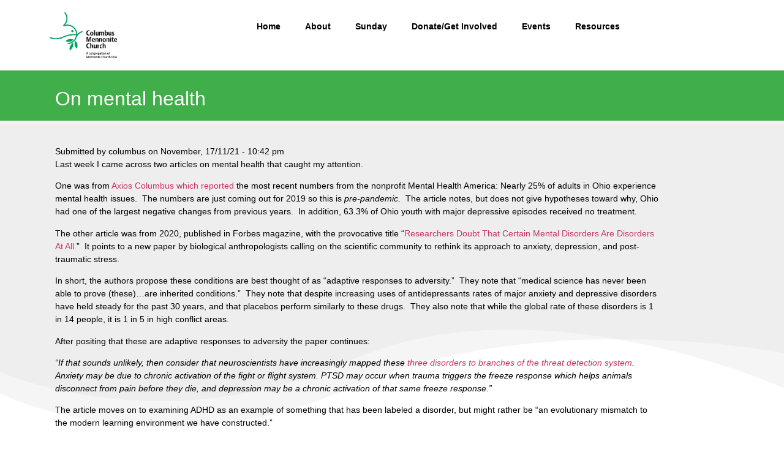

--- FILE ---
content_type: text/html; charset=UTF-8
request_url: https://www.columbusmennonite.org/on-mental-health/
body_size: 21064
content:
<!doctype html>
<html lang="en-US">
<head>
<script src="https://cdn.userway.org/widget.js" data-account="CUuNPTFED0"></script>
	<meta charset="UTF-8">
	<meta name="viewport" content="width=device-width, initial-scale=1">
	<link rel="profile" href="https://gmpg.org/xfn/11">
	<meta name='robots' content='index, follow, max-image-preview:large, max-snippet:-1, max-video-preview:-1' />

	<!-- This site is optimized with the Yoast SEO plugin v26.6 - https://yoast.com/wordpress/plugins/seo/ -->
	<title>On mental health | Columbus Mennonite</title>
	<meta name="description" content="Last week I came across two articles on mental health that caught my attention.



One was from Axios Columbus which reported the most recent numbers from the nonprofit Mental Health America: Nearly 25% of adults in Ohio experience mental health issues.&nbsp; The numbers are" />
	<link rel="canonical" href="https://www.columbusmennonite.org/on-mental-health/" />
	<meta property="og:locale" content="en_US" />
	<meta property="og:type" content="article" />
	<meta property="og:title" content="On mental health | Columbus Mennonite" />
	<meta property="og:description" content="Last week I came across two articles on mental health that caught my attention. One was from Axios Columbus which reported the most recent numbers from the nonprofit Mental Health America: Nearly 25% of adults in Ohio experience mental health issues.&nbsp; The numbers are just coming out for 2019 so..." />
	<meta property="og:url" content="https://www.columbusmennonite.org/on-mental-health/" />
	<meta property="og:site_name" content="Columbus Mennonite" />
	<meta property="article:published_time" content="2021-11-17T22:42:24+00:00" />
	<meta name="author" content="columbus" />
	<meta name="twitter:card" content="summary_large_image" />
	<meta name="twitter:label1" content="Written by" />
	<meta name="twitter:data1" content="columbus" />
	<meta name="twitter:label2" content="Est. reading time" />
	<meta name="twitter:data2" content="2 minutes" />
	<script type="application/ld+json" class="yoast-schema-graph">{"@context":"https://schema.org","@graph":[{"@type":"Article","@id":"https://www.columbusmennonite.org/on-mental-health/#article","isPartOf":{"@id":"https://www.columbusmennonite.org/on-mental-health/"},"author":{"name":"columbus","@id":"https://www.columbusmennonite.org/#/schema/person/23edafc34c2c3e45819ad9f3fd1d82b2"},"headline":"On mental health","datePublished":"2021-11-17T22:42:24+00:00","mainEntityOfPage":{"@id":"https://www.columbusmennonite.org/on-mental-health/"},"wordCount":459,"publisher":{"@id":"https://www.columbusmennonite.org/#organization"},"inLanguage":"en-US"},{"@type":"WebPage","@id":"https://www.columbusmennonite.org/on-mental-health/","url":"https://www.columbusmennonite.org/on-mental-health/","name":"On mental health | Columbus Mennonite","isPartOf":{"@id":"https://www.columbusmennonite.org/#website"},"datePublished":"2021-11-17T22:42:24+00:00","breadcrumb":{"@id":"https://www.columbusmennonite.org/on-mental-health/#breadcrumb"},"inLanguage":"en-US","potentialAction":[{"@type":"ReadAction","target":["https://www.columbusmennonite.org/on-mental-health/"]}]},{"@type":"BreadcrumbList","@id":"https://www.columbusmennonite.org/on-mental-health/#breadcrumb","itemListElement":[{"@type":"ListItem","position":1,"name":"Home","item":"https://www.columbusmennonite.org/"},{"@type":"ListItem","position":2,"name":"On mental health"}]},{"@type":"WebSite","@id":"https://www.columbusmennonite.org/#website","url":"https://www.columbusmennonite.org/","name":"Columbus Mennonite","description":"","publisher":{"@id":"https://www.columbusmennonite.org/#organization"},"potentialAction":[{"@type":"SearchAction","target":{"@type":"EntryPoint","urlTemplate":"https://www.columbusmennonite.org/?s={search_term_string}"},"query-input":{"@type":"PropertyValueSpecification","valueRequired":true,"valueName":"search_term_string"}}],"inLanguage":"en-US"},{"@type":"Organization","@id":"https://www.columbusmennonite.org/#organization","name":"Columbus Mennonite","url":"https://www.columbusmennonite.org/","logo":{"@type":"ImageObject","inLanguage":"en-US","@id":"https://www.columbusmennonite.org/#/schema/logo/image/","url":"https://www.columbusmennonite.org/wp-content/uploads/2024/02/MicrosoftTeams-image-8.png","contentUrl":"https://www.columbusmennonite.org/wp-content/uploads/2024/02/MicrosoftTeams-image-8.png","width":637,"height":434,"caption":"Columbus Mennonite"},"image":{"@id":"https://www.columbusmennonite.org/#/schema/logo/image/"}},{"@type":"Person","@id":"https://www.columbusmennonite.org/#/schema/person/23edafc34c2c3e45819ad9f3fd1d82b2","name":"columbus","image":{"@type":"ImageObject","inLanguage":"en-US","@id":"https://www.columbusmennonite.org/#/schema/person/image/","url":"https://secure.gravatar.com/avatar/19ed0a1c386b07b21cd4f99960fc1476e3c542f06f4d09434faa6341a3b392d2?s=96&d=mm&r=g","contentUrl":"https://secure.gravatar.com/avatar/19ed0a1c386b07b21cd4f99960fc1476e3c542f06f4d09434faa6341a3b392d2?s=96&d=mm&r=g","caption":"columbus"},"sameAs":["http://www.columbusmennonite.org"],"url":"https://www.columbusmennonite.org/author/columbus/"}]}</script>
	<!-- / Yoast SEO plugin. -->


<link rel='dns-prefetch' href='//static.addtoany.com' />
<link rel='dns-prefetch' href='//www.columbusmennonite.org' />
<link rel="alternate" type="application/rss+xml" title="Columbus Mennonite &raquo; Feed" href="https://www.columbusmennonite.org/feed/" />
<link rel="alternate" type="application/rss+xml" title="Columbus Mennonite &raquo; Comments Feed" href="https://www.columbusmennonite.org/comments/feed/" />
<link rel="alternate" title="oEmbed (JSON)" type="application/json+oembed" href="https://www.columbusmennonite.org/wp-json/oembed/1.0/embed?url=https%3A%2F%2Fwww.columbusmennonite.org%2Fon-mental-health%2F" />
<link rel="alternate" title="oEmbed (XML)" type="text/xml+oembed" href="https://www.columbusmennonite.org/wp-json/oembed/1.0/embed?url=https%3A%2F%2Fwww.columbusmennonite.org%2Fon-mental-health%2F&#038;format=xml" />
<style id='wp-img-auto-sizes-contain-inline-css'>
img:is([sizes=auto i],[sizes^="auto," i]){contain-intrinsic-size:3000px 1500px}
/*# sourceURL=wp-img-auto-sizes-contain-inline-css */
</style>

<style id='wp-emoji-styles-inline-css'>

	img.wp-smiley, img.emoji {
		display: inline !important;
		border: none !important;
		box-shadow: none !important;
		height: 1em !important;
		width: 1em !important;
		margin: 0 0.07em !important;
		vertical-align: -0.1em !important;
		background: none !important;
		padding: 0 !important;
	}
/*# sourceURL=wp-emoji-styles-inline-css */
</style>
<link rel='stylesheet' id='wp-block-library-css' href='https://www.columbusmennonite.org/wp-includes/css/dist/block-library/style.min.css?ver=6.9' media='all' />
<style id='feedzy-rss-feeds-loop-style-inline-css'>
.wp-block-feedzy-rss-feeds-loop{display:grid;gap:24px;grid-template-columns:repeat(1,1fr)}@media(min-width:782px){.wp-block-feedzy-rss-feeds-loop.feedzy-loop-columns-2,.wp-block-feedzy-rss-feeds-loop.feedzy-loop-columns-3,.wp-block-feedzy-rss-feeds-loop.feedzy-loop-columns-4,.wp-block-feedzy-rss-feeds-loop.feedzy-loop-columns-5{grid-template-columns:repeat(2,1fr)}}@media(min-width:960px){.wp-block-feedzy-rss-feeds-loop.feedzy-loop-columns-2{grid-template-columns:repeat(2,1fr)}.wp-block-feedzy-rss-feeds-loop.feedzy-loop-columns-3{grid-template-columns:repeat(3,1fr)}.wp-block-feedzy-rss-feeds-loop.feedzy-loop-columns-4{grid-template-columns:repeat(4,1fr)}.wp-block-feedzy-rss-feeds-loop.feedzy-loop-columns-5{grid-template-columns:repeat(5,1fr)}}.wp-block-feedzy-rss-feeds-loop .wp-block-image.is-style-rounded img{border-radius:9999px}.wp-block-feedzy-rss-feeds-loop .wp-block-image:has(:is(img:not([src]),img[src=""])){display:none}

/*# sourceURL=https://www.columbusmennonite.org/wp-content/plugins/feedzy-rss-feeds/build/loop/style-index.css */
</style>
<style id='global-styles-inline-css'>
:root{--wp--preset--aspect-ratio--square: 1;--wp--preset--aspect-ratio--4-3: 4/3;--wp--preset--aspect-ratio--3-4: 3/4;--wp--preset--aspect-ratio--3-2: 3/2;--wp--preset--aspect-ratio--2-3: 2/3;--wp--preset--aspect-ratio--16-9: 16/9;--wp--preset--aspect-ratio--9-16: 9/16;--wp--preset--color--black: #000000;--wp--preset--color--cyan-bluish-gray: #abb8c3;--wp--preset--color--white: #ffffff;--wp--preset--color--pale-pink: #f78da7;--wp--preset--color--vivid-red: #cf2e2e;--wp--preset--color--luminous-vivid-orange: #ff6900;--wp--preset--color--luminous-vivid-amber: #fcb900;--wp--preset--color--light-green-cyan: #7bdcb5;--wp--preset--color--vivid-green-cyan: #00d084;--wp--preset--color--pale-cyan-blue: #8ed1fc;--wp--preset--color--vivid-cyan-blue: #0693e3;--wp--preset--color--vivid-purple: #9b51e0;--wp--preset--gradient--vivid-cyan-blue-to-vivid-purple: linear-gradient(135deg,rgb(6,147,227) 0%,rgb(155,81,224) 100%);--wp--preset--gradient--light-green-cyan-to-vivid-green-cyan: linear-gradient(135deg,rgb(122,220,180) 0%,rgb(0,208,130) 100%);--wp--preset--gradient--luminous-vivid-amber-to-luminous-vivid-orange: linear-gradient(135deg,rgb(252,185,0) 0%,rgb(255,105,0) 100%);--wp--preset--gradient--luminous-vivid-orange-to-vivid-red: linear-gradient(135deg,rgb(255,105,0) 0%,rgb(207,46,46) 100%);--wp--preset--gradient--very-light-gray-to-cyan-bluish-gray: linear-gradient(135deg,rgb(238,238,238) 0%,rgb(169,184,195) 100%);--wp--preset--gradient--cool-to-warm-spectrum: linear-gradient(135deg,rgb(74,234,220) 0%,rgb(151,120,209) 20%,rgb(207,42,186) 40%,rgb(238,44,130) 60%,rgb(251,105,98) 80%,rgb(254,248,76) 100%);--wp--preset--gradient--blush-light-purple: linear-gradient(135deg,rgb(255,206,236) 0%,rgb(152,150,240) 100%);--wp--preset--gradient--blush-bordeaux: linear-gradient(135deg,rgb(254,205,165) 0%,rgb(254,45,45) 50%,rgb(107,0,62) 100%);--wp--preset--gradient--luminous-dusk: linear-gradient(135deg,rgb(255,203,112) 0%,rgb(199,81,192) 50%,rgb(65,88,208) 100%);--wp--preset--gradient--pale-ocean: linear-gradient(135deg,rgb(255,245,203) 0%,rgb(182,227,212) 50%,rgb(51,167,181) 100%);--wp--preset--gradient--electric-grass: linear-gradient(135deg,rgb(202,248,128) 0%,rgb(113,206,126) 100%);--wp--preset--gradient--midnight: linear-gradient(135deg,rgb(2,3,129) 0%,rgb(40,116,252) 100%);--wp--preset--font-size--small: 13px;--wp--preset--font-size--medium: 20px;--wp--preset--font-size--large: 36px;--wp--preset--font-size--x-large: 42px;--wp--preset--spacing--20: 0.44rem;--wp--preset--spacing--30: 0.67rem;--wp--preset--spacing--40: 1rem;--wp--preset--spacing--50: 1.5rem;--wp--preset--spacing--60: 2.25rem;--wp--preset--spacing--70: 3.38rem;--wp--preset--spacing--80: 5.06rem;--wp--preset--shadow--natural: 6px 6px 9px rgba(0, 0, 0, 0.2);--wp--preset--shadow--deep: 12px 12px 50px rgba(0, 0, 0, 0.4);--wp--preset--shadow--sharp: 6px 6px 0px rgba(0, 0, 0, 0.2);--wp--preset--shadow--outlined: 6px 6px 0px -3px rgb(255, 255, 255), 6px 6px rgb(0, 0, 0);--wp--preset--shadow--crisp: 6px 6px 0px rgb(0, 0, 0);}:root { --wp--style--global--content-size: 800px;--wp--style--global--wide-size: 1200px; }:where(body) { margin: 0; }.wp-site-blocks > .alignleft { float: left; margin-right: 2em; }.wp-site-blocks > .alignright { float: right; margin-left: 2em; }.wp-site-blocks > .aligncenter { justify-content: center; margin-left: auto; margin-right: auto; }:where(.wp-site-blocks) > * { margin-block-start: 24px; margin-block-end: 0; }:where(.wp-site-blocks) > :first-child { margin-block-start: 0; }:where(.wp-site-blocks) > :last-child { margin-block-end: 0; }:root { --wp--style--block-gap: 24px; }:root :where(.is-layout-flow) > :first-child{margin-block-start: 0;}:root :where(.is-layout-flow) > :last-child{margin-block-end: 0;}:root :where(.is-layout-flow) > *{margin-block-start: 24px;margin-block-end: 0;}:root :where(.is-layout-constrained) > :first-child{margin-block-start: 0;}:root :where(.is-layout-constrained) > :last-child{margin-block-end: 0;}:root :where(.is-layout-constrained) > *{margin-block-start: 24px;margin-block-end: 0;}:root :where(.is-layout-flex){gap: 24px;}:root :where(.is-layout-grid){gap: 24px;}.is-layout-flow > .alignleft{float: left;margin-inline-start: 0;margin-inline-end: 2em;}.is-layout-flow > .alignright{float: right;margin-inline-start: 2em;margin-inline-end: 0;}.is-layout-flow > .aligncenter{margin-left: auto !important;margin-right: auto !important;}.is-layout-constrained > .alignleft{float: left;margin-inline-start: 0;margin-inline-end: 2em;}.is-layout-constrained > .alignright{float: right;margin-inline-start: 2em;margin-inline-end: 0;}.is-layout-constrained > .aligncenter{margin-left: auto !important;margin-right: auto !important;}.is-layout-constrained > :where(:not(.alignleft):not(.alignright):not(.alignfull)){max-width: var(--wp--style--global--content-size);margin-left: auto !important;margin-right: auto !important;}.is-layout-constrained > .alignwide{max-width: var(--wp--style--global--wide-size);}body .is-layout-flex{display: flex;}.is-layout-flex{flex-wrap: wrap;align-items: center;}.is-layout-flex > :is(*, div){margin: 0;}body .is-layout-grid{display: grid;}.is-layout-grid > :is(*, div){margin: 0;}body{padding-top: 0px;padding-right: 0px;padding-bottom: 0px;padding-left: 0px;}a:where(:not(.wp-element-button)){text-decoration: underline;}:root :where(.wp-element-button, .wp-block-button__link){background-color: #32373c;border-width: 0;color: #fff;font-family: inherit;font-size: inherit;font-style: inherit;font-weight: inherit;letter-spacing: inherit;line-height: inherit;padding-top: calc(0.667em + 2px);padding-right: calc(1.333em + 2px);padding-bottom: calc(0.667em + 2px);padding-left: calc(1.333em + 2px);text-decoration: none;text-transform: inherit;}.has-black-color{color: var(--wp--preset--color--black) !important;}.has-cyan-bluish-gray-color{color: var(--wp--preset--color--cyan-bluish-gray) !important;}.has-white-color{color: var(--wp--preset--color--white) !important;}.has-pale-pink-color{color: var(--wp--preset--color--pale-pink) !important;}.has-vivid-red-color{color: var(--wp--preset--color--vivid-red) !important;}.has-luminous-vivid-orange-color{color: var(--wp--preset--color--luminous-vivid-orange) !important;}.has-luminous-vivid-amber-color{color: var(--wp--preset--color--luminous-vivid-amber) !important;}.has-light-green-cyan-color{color: var(--wp--preset--color--light-green-cyan) !important;}.has-vivid-green-cyan-color{color: var(--wp--preset--color--vivid-green-cyan) !important;}.has-pale-cyan-blue-color{color: var(--wp--preset--color--pale-cyan-blue) !important;}.has-vivid-cyan-blue-color{color: var(--wp--preset--color--vivid-cyan-blue) !important;}.has-vivid-purple-color{color: var(--wp--preset--color--vivid-purple) !important;}.has-black-background-color{background-color: var(--wp--preset--color--black) !important;}.has-cyan-bluish-gray-background-color{background-color: var(--wp--preset--color--cyan-bluish-gray) !important;}.has-white-background-color{background-color: var(--wp--preset--color--white) !important;}.has-pale-pink-background-color{background-color: var(--wp--preset--color--pale-pink) !important;}.has-vivid-red-background-color{background-color: var(--wp--preset--color--vivid-red) !important;}.has-luminous-vivid-orange-background-color{background-color: var(--wp--preset--color--luminous-vivid-orange) !important;}.has-luminous-vivid-amber-background-color{background-color: var(--wp--preset--color--luminous-vivid-amber) !important;}.has-light-green-cyan-background-color{background-color: var(--wp--preset--color--light-green-cyan) !important;}.has-vivid-green-cyan-background-color{background-color: var(--wp--preset--color--vivid-green-cyan) !important;}.has-pale-cyan-blue-background-color{background-color: var(--wp--preset--color--pale-cyan-blue) !important;}.has-vivid-cyan-blue-background-color{background-color: var(--wp--preset--color--vivid-cyan-blue) !important;}.has-vivid-purple-background-color{background-color: var(--wp--preset--color--vivid-purple) !important;}.has-black-border-color{border-color: var(--wp--preset--color--black) !important;}.has-cyan-bluish-gray-border-color{border-color: var(--wp--preset--color--cyan-bluish-gray) !important;}.has-white-border-color{border-color: var(--wp--preset--color--white) !important;}.has-pale-pink-border-color{border-color: var(--wp--preset--color--pale-pink) !important;}.has-vivid-red-border-color{border-color: var(--wp--preset--color--vivid-red) !important;}.has-luminous-vivid-orange-border-color{border-color: var(--wp--preset--color--luminous-vivid-orange) !important;}.has-luminous-vivid-amber-border-color{border-color: var(--wp--preset--color--luminous-vivid-amber) !important;}.has-light-green-cyan-border-color{border-color: var(--wp--preset--color--light-green-cyan) !important;}.has-vivid-green-cyan-border-color{border-color: var(--wp--preset--color--vivid-green-cyan) !important;}.has-pale-cyan-blue-border-color{border-color: var(--wp--preset--color--pale-cyan-blue) !important;}.has-vivid-cyan-blue-border-color{border-color: var(--wp--preset--color--vivid-cyan-blue) !important;}.has-vivid-purple-border-color{border-color: var(--wp--preset--color--vivid-purple) !important;}.has-vivid-cyan-blue-to-vivid-purple-gradient-background{background: var(--wp--preset--gradient--vivid-cyan-blue-to-vivid-purple) !important;}.has-light-green-cyan-to-vivid-green-cyan-gradient-background{background: var(--wp--preset--gradient--light-green-cyan-to-vivid-green-cyan) !important;}.has-luminous-vivid-amber-to-luminous-vivid-orange-gradient-background{background: var(--wp--preset--gradient--luminous-vivid-amber-to-luminous-vivid-orange) !important;}.has-luminous-vivid-orange-to-vivid-red-gradient-background{background: var(--wp--preset--gradient--luminous-vivid-orange-to-vivid-red) !important;}.has-very-light-gray-to-cyan-bluish-gray-gradient-background{background: var(--wp--preset--gradient--very-light-gray-to-cyan-bluish-gray) !important;}.has-cool-to-warm-spectrum-gradient-background{background: var(--wp--preset--gradient--cool-to-warm-spectrum) !important;}.has-blush-light-purple-gradient-background{background: var(--wp--preset--gradient--blush-light-purple) !important;}.has-blush-bordeaux-gradient-background{background: var(--wp--preset--gradient--blush-bordeaux) !important;}.has-luminous-dusk-gradient-background{background: var(--wp--preset--gradient--luminous-dusk) !important;}.has-pale-ocean-gradient-background{background: var(--wp--preset--gradient--pale-ocean) !important;}.has-electric-grass-gradient-background{background: var(--wp--preset--gradient--electric-grass) !important;}.has-midnight-gradient-background{background: var(--wp--preset--gradient--midnight) !important;}.has-small-font-size{font-size: var(--wp--preset--font-size--small) !important;}.has-medium-font-size{font-size: var(--wp--preset--font-size--medium) !important;}.has-large-font-size{font-size: var(--wp--preset--font-size--large) !important;}.has-x-large-font-size{font-size: var(--wp--preset--font-size--x-large) !important;}
:root :where(.wp-block-pullquote){font-size: 1.5em;line-height: 1.6;}
/*# sourceURL=global-styles-inline-css */
</style>
<link rel='stylesheet' id='contact-form-7-css' href='https://www.columbusmennonite.org/wp-content/plugins/contact-form-7/includes/css/styles.css?ver=6.1.4' media='all' />
<link rel='stylesheet' id='dashicons-css' href='https://www.columbusmennonite.org/wp-includes/css/dashicons.min.css?ver=6.9' media='all' />
<link rel='stylesheet' id='rmp-menu-styles-css' href='https://www.columbusmennonite.org/wp-content/uploads/rmp-menu/css/rmp-menu.css?ver=16.00.01' media='all' />
<link rel='stylesheet' id='ivory-search-styles-css' href='https://www.columbusmennonite.org/wp-content/plugins/add-search-to-menu/public/css/ivory-search.min.css?ver=5.5.13' media='all' />
<link rel='stylesheet' id='parent-style-css' href='https://www.columbusmennonite.org/wp-content/themes/hello-elementor/style.css?ver=6.9' media='all' />
<link rel='stylesheet' id='child-style-css' href='https://www.columbusmennonite.org/wp-content/themes/hello-elementor-child-1/style.css?ver=6.9' media='all' />
<link rel='stylesheet' id='hello-elementor-css' href='https://www.columbusmennonite.org/wp-content/themes/hello-elementor/assets/css/reset.css?ver=3.4.5' media='all' />
<link rel='stylesheet' id='hello-elementor-theme-style-css' href='https://www.columbusmennonite.org/wp-content/themes/hello-elementor/assets/css/theme.css?ver=3.4.5' media='all' />
<link rel='stylesheet' id='hello-elementor-header-footer-css' href='https://www.columbusmennonite.org/wp-content/themes/hello-elementor/assets/css/header-footer.css?ver=3.4.5' media='all' />
<link rel='stylesheet' id='elementor-frontend-css' href='https://www.columbusmennonite.org/wp-content/plugins/elementor/assets/css/frontend.min.css?ver=3.33.4' media='all' />
<link rel='stylesheet' id='elementor-post-1769-css' href='https://www.columbusmennonite.org/wp-content/uploads/elementor/css/post-1769.css?ver=1737096758' media='all' />
<link rel='stylesheet' id='widget-image-css' href='https://www.columbusmennonite.org/wp-content/plugins/elementor/assets/css/widget-image.min.css?ver=3.33.4' media='all' />
<link rel='stylesheet' id='widget-nav-menu-css' href='https://www.columbusmennonite.org/wp-content/plugins/elementor-pro/assets/css/widget-nav-menu.min.css?ver=3.33.2' media='all' />
<link rel='stylesheet' id='widget-text-editor-css' href='https://www.columbusmennonite.org/wp-content/plugins/elementor/assets/css/widget-text-editor.min.css?ver=3.33.4' media='all' />
<link rel='stylesheet' id='widget-heading-css' href='https://www.columbusmennonite.org/wp-content/plugins/elementor/assets/css/widget-heading.min.css?ver=3.33.4' media='all' />
<link rel='stylesheet' id='widget-posts-css' href='https://www.columbusmennonite.org/wp-content/plugins/elementor-pro/assets/css/widget-posts.min.css?ver=3.33.2' media='all' />
<link rel='stylesheet' id='widget-post-info-css' href='https://www.columbusmennonite.org/wp-content/plugins/elementor-pro/assets/css/widget-post-info.min.css?ver=3.33.2' media='all' />
<link rel='stylesheet' id='widget-icon-list-css' href='https://www.columbusmennonite.org/wp-content/plugins/elementor/assets/css/widget-icon-list.min.css?ver=3.33.4' media='all' />
<link rel='stylesheet' id='feedzy-rss-feeds-elementor-css' href='https://www.columbusmennonite.org/wp-content/plugins/feedzy-rss-feeds/css/feedzy-rss-feeds.css?ver=1' media='all' />
<link rel='stylesheet' id='elementor-post-1789-css' href='https://www.columbusmennonite.org/wp-content/uploads/elementor/css/post-1789.css?ver=1737096758' media='all' />
<link rel='stylesheet' id='elementor-post-1774-css' href='https://www.columbusmennonite.org/wp-content/uploads/elementor/css/post-1774.css?ver=1737096758' media='all' />
<link rel='stylesheet' id='elementor-post-2382-css' href='https://www.columbusmennonite.org/wp-content/uploads/elementor/css/post-2382.css?ver=1737096977' media='all' />
<link rel='stylesheet' id='addtoany-css' href='https://www.columbusmennonite.org/wp-content/plugins/add-to-any/addtoany.min.css?ver=1.16' media='all' />
<script id="addtoany-core-js-before">
window.a2a_config=window.a2a_config||{};a2a_config.callbacks=[];a2a_config.overlays=[];a2a_config.templates={};

//# sourceURL=addtoany-core-js-before
</script>
<script defer src="https://static.addtoany.com/menu/page.js" id="addtoany-core-js"></script>
<script src="https://www.columbusmennonite.org/wp-includes/js/jquery/jquery.min.js?ver=3.7.1" id="jquery-core-js"></script>
<script src="https://www.columbusmennonite.org/wp-includes/js/jquery/jquery-migrate.min.js?ver=3.4.1" id="jquery-migrate-js"></script>
<script defer src="https://www.columbusmennonite.org/wp-content/plugins/add-to-any/addtoany.min.js?ver=1.1" id="addtoany-jquery-js"></script>
<link rel="https://api.w.org/" href="https://www.columbusmennonite.org/wp-json/" /><link rel="alternate" title="JSON" type="application/json" href="https://www.columbusmennonite.org/wp-json/wp/v2/posts/841" /><link rel="EditURI" type="application/rsd+xml" title="RSD" href="https://www.columbusmennonite.org/xmlrpc.php?rsd" />
<meta name="generator" content="WordPress 6.9" />
<link rel='shortlink' href='https://www.columbusmennonite.org/?p=841' />
<style type="text/css">
.feedzy-rss-link-icon:after {
	content: url("https://www.columbusmennonite.org/wp-content/plugins/feedzy-rss-feeds/img/external-link.png");
	margin-left: 3px;
}
</style>
		<meta name="generator" content="Elementor 3.33.4; features: e_font_icon_svg, additional_custom_breakpoints; settings: css_print_method-external, google_font-enabled, font_display-swap">
			<style>
				.e-con.e-parent:nth-of-type(n+4):not(.e-lazyloaded):not(.e-no-lazyload),
				.e-con.e-parent:nth-of-type(n+4):not(.e-lazyloaded):not(.e-no-lazyload) * {
					background-image: none !important;
				}
				@media screen and (max-height: 1024px) {
					.e-con.e-parent:nth-of-type(n+3):not(.e-lazyloaded):not(.e-no-lazyload),
					.e-con.e-parent:nth-of-type(n+3):not(.e-lazyloaded):not(.e-no-lazyload) * {
						background-image: none !important;
					}
				}
				@media screen and (max-height: 640px) {
					.e-con.e-parent:nth-of-type(n+2):not(.e-lazyloaded):not(.e-no-lazyload),
					.e-con.e-parent:nth-of-type(n+2):not(.e-lazyloaded):not(.e-no-lazyload) * {
						background-image: none !important;
					}
				}
			</style>
			<link rel="icon" href="https://www.columbusmennonite.org/wp-content/uploads/2024/03/cropped-favicon-1-32x32.png" sizes="32x32" />
<link rel="icon" href="https://www.columbusmennonite.org/wp-content/uploads/2024/03/cropped-favicon-1-192x192.png" sizes="192x192" />
<link rel="apple-touch-icon" href="https://www.columbusmennonite.org/wp-content/uploads/2024/03/cropped-favicon-1-180x180.png" />
<meta name="msapplication-TileImage" content="https://www.columbusmennonite.org/wp-content/uploads/2024/03/cropped-favicon-1-270x270.png" />
		<style id="wp-custom-css">
			.postid-988 h2 span.NormalTextRun{
    font-size:32px;
    line-height:2rem;
}
 .postid-988 form label{
    width:100%;
    margin: 8px;
    line-height:1.2rem
    font-weight: 800!important
}
 .postid-988 input{
     margin-top:12px;
 }
 .postid-988 textarea{
    margin-top:12px;
    height:6rem;
}
h3.wp-block-heading.keep_section_heading {
    text-align: center;
	margin-top:60px!important;
}
.contact_form_section {
    margin-top: -40px;
}
p.last_date_pra {
    margin-left: 10px;
}		</style>
		
</head>
<body class="wp-singular post-template-default single single-post postid-841 single-format-standard wp-custom-logo wp-embed-responsive wp-theme-hello-elementor wp-child-theme-hello-elementor-child-1 hello-elementor hello-elementor-default elementor-default elementor-kit-1769 elementor-page-2382">

			<button type="button"  aria-controls="rmp-container-2072" aria-label="Menu Trigger" id="rmp_menu_trigger-2072"  class="rmp_menu_trigger rmp-menu-trigger-boring">
								<span class="rmp-trigger-box">
									<span class="responsive-menu-pro-inner"></span>
								</span>
					</button>
						<div id="rmp-container-2072" class="rmp-container rmp-container rmp-slide-left">
				<div id="rmp-menu-wrap-2072" class="rmp-menu-wrap"><ul id="rmp-menu-2072" class="rmp-menu" role="menubar" aria-label="Mobile menu"><li id="rmp-menu-item-1936" class=" menu-item menu-item-type-post_type menu-item-object-page menu-item-home rmp-menu-item rmp-menu-top-level-item" role="none"><a href="https://www.columbusmennonite.org/" class="rmp-menu-item-link" role="menuitem" data-wpel-link="internal">Home</a></li><li id="rmp-menu-item-1937" class=" menu-item menu-item-type-post_type menu-item-object-page menu-item-has-children rmp-menu-item rmp-menu-item-has-children rmp-menu-top-level-item" role="none"><a href="https://www.columbusmennonite.org/who-we-are/" class="rmp-menu-item-link" role="menuitem" data-wpel-link="internal">About<div class="rmp-menu-subarrow">▼</div></a><ul aria-label="About"
            role="menu" data-depth="2"
            class="rmp-submenu rmp-submenu-depth-1"><li id="rmp-menu-item-1942" class=" menu-item menu-item-type-post_type menu-item-object-page rmp-menu-item rmp-menu-sub-level-item" role="none"><a href="https://www.columbusmennonite.org/what-is-a-mennonite/" class="rmp-menu-item-link" role="menuitem" data-wpel-link="internal">What is a Mennonite?</a></li><li id="rmp-menu-item-1941" class=" menu-item menu-item-type-post_type menu-item-object-page rmp-menu-item rmp-menu-sub-level-item" role="none"><a href="https://www.columbusmennonite.org/cmc-through-the-decades/" class="rmp-menu-item-link" role="menuitem" data-wpel-link="internal">CMC Through the Decades</a></li><li id="rmp-menu-item-1943" class=" menu-item menu-item-type-post_type menu-item-object-page rmp-menu-item rmp-menu-sub-level-item" role="none"><a href="https://www.columbusmennonite.org/social-justice-at-cmc-draft/" class="rmp-menu-item-link" role="menuitem" data-wpel-link="internal">Social Justice at CMC</a></li><li id="rmp-menu-item-2433" class=" menu-item menu-item-type-post_type menu-item-object-page rmp-menu-item rmp-menu-sub-level-item" role="none"><a href="https://www.columbusmennonite.org/membership-commitment/" class="rmp-menu-item-link" role="menuitem" data-wpel-link="internal">Membership Commitment</a></li><li id="rmp-menu-item-1945" class=" menu-item menu-item-type-post_type menu-item-object-page rmp-menu-item rmp-menu-sub-level-item" role="none"><a href="https://www.columbusmennonite.org/sanctuary-for-edith/" class="rmp-menu-item-link" role="menuitem" data-wpel-link="internal">Sanctuary for Edith</a></li><li id="rmp-menu-item-1946" class=" menu-item menu-item-type-post_type menu-item-object-page rmp-menu-item rmp-menu-sub-level-item" role="none"><a href="https://www.columbusmennonite.org/a-peace-church/" class="rmp-menu-item-link" role="menuitem" data-wpel-link="internal">A Peace Church</a></li><li id="rmp-menu-item-1947" class=" menu-item menu-item-type-post_type menu-item-object-page rmp-menu-item rmp-menu-sub-level-item" role="none"><a href="https://www.columbusmennonite.org/lgbtq-inclusiveness/" class="rmp-menu-item-link" role="menuitem" data-wpel-link="internal">LGBTQ Inclusiveness</a></li><li id="rmp-menu-item-1948" class=" menu-item menu-item-type-post_type menu-item-object-page rmp-menu-item rmp-menu-sub-level-item" role="none"><a href="https://www.columbusmennonite.org/twelve-scriptures-project/" class="rmp-menu-item-link" role="menuitem" data-wpel-link="internal">Twelve Scriptures Project</a></li><li id="rmp-menu-item-1949" class=" menu-item menu-item-type-post_type menu-item-object-page rmp-menu-item rmp-menu-sub-level-item" role="none"><a href="https://www.columbusmennonite.org/pastors-and-staff/" class="rmp-menu-item-link" role="menuitem" data-wpel-link="internal">Pastors and Staff</a></li><li id="rmp-menu-item-5432" class=" menu-item menu-item-type-post_type menu-item-object-page rmp-menu-item rmp-menu-sub-level-item" role="none"><a href="https://www.columbusmennonite.org/job-openings/" class="rmp-menu-item-link" role="menuitem" data-wpel-link="internal">Job Openings</a></li></ul></li><li id="rmp-menu-item-1938" class=" menu-item menu-item-type-post_type menu-item-object-page menu-item-has-children rmp-menu-item rmp-menu-item-has-children rmp-menu-top-level-item" role="none"><a href="https://www.columbusmennonite.org/sunday-morning/" class="rmp-menu-item-link" role="menuitem" data-wpel-link="internal">Sunday<div class="rmp-menu-subarrow">▼</div></a><ul aria-label="Sunday"
            role="menu" data-depth="2"
            class="rmp-submenu rmp-submenu-depth-1"><li id="rmp-menu-item-1950" class=" menu-item menu-item-type-post_type menu-item-object-page rmp-menu-item rmp-menu-sub-level-item" role="none"><a href="https://www.columbusmennonite.org/visiting/" class="rmp-menu-item-link" role="menuitem" data-wpel-link="internal">Visiting</a></li><li id="rmp-menu-item-1951" class=" menu-item menu-item-type-post_type menu-item-object-page rmp-menu-item rmp-menu-sub-level-item" role="none"><a href="https://www.columbusmennonite.org/childrens-education/" class="rmp-menu-item-link" role="menuitem" data-wpel-link="internal">Children’s Education</a></li><li id="rmp-menu-item-1952" class=" menu-item menu-item-type-post_type menu-item-object-page rmp-menu-item rmp-menu-sub-level-item" role="none"><a href="https://www.columbusmennonite.org/adult-education/" class="rmp-menu-item-link" role="menuitem" data-wpel-link="internal">Adult Education</a></li><li id="rmp-menu-item-1953" class=" menu-item menu-item-type-post_type menu-item-object-page rmp-menu-item rmp-menu-sub-level-item" role="none"><a href="https://www.columbusmennonite.org/map/" class="rmp-menu-item-link" role="menuitem" data-wpel-link="internal">Map</a></li><li id="rmp-menu-item-1954" class=" menu-item menu-item-type-custom menu-item-object-custom rmp-menu-item rmp-menu-sub-level-item" role="none"><a href="/sermons" class="rmp-menu-item-link" role="menuitem" data-wpel-link="internal">Sermons</a></li></ul></li><li id="rmp-menu-item-1939" class=" menu-item menu-item-type-post_type menu-item-object-page menu-item-has-children rmp-menu-item rmp-menu-item-has-children rmp-menu-top-level-item" role="none"><a href="https://www.columbusmennonite.org/donate-get-involved/" class="rmp-menu-item-link" role="menuitem" data-wpel-link="internal">Donate/Get Involved<div class="rmp-menu-subarrow">▼</div></a><ul aria-label="Donate/Get Involved"
            role="menu" data-depth="2"
            class="rmp-submenu rmp-submenu-depth-1"><li id="rmp-menu-item-1955" class=" menu-item menu-item-type-post_type menu-item-object-page rmp-menu-item rmp-menu-sub-level-item" role="none"><a href="https://www.columbusmennonite.org/donate/" class="rmp-menu-item-link" role="menuitem" data-wpel-link="internal">Donate</a></li><li id="rmp-menu-item-1956" class=" menu-item menu-item-type-post_type menu-item-object-page rmp-menu-item rmp-menu-sub-level-item" role="none"><a href="https://www.columbusmennonite.org/fellowship/" class="rmp-menu-item-link" role="menuitem" data-wpel-link="internal">Fellowship</a></li><li id="rmp-menu-item-1957" class=" menu-item menu-item-type-post_type menu-item-object-page rmp-menu-item rmp-menu-sub-level-item" role="none"><a href="https://www.columbusmennonite.org/small-groups/" class="rmp-menu-item-link" role="menuitem" data-wpel-link="internal">Small Groups</a></li><li id="rmp-menu-item-1958" class=" menu-item menu-item-type-post_type menu-item-object-page rmp-menu-item rmp-menu-sub-level-item" role="none"><a href="https://www.columbusmennonite.org/mission-and-service-opportunities/" class="rmp-menu-item-link" role="menuitem" data-wpel-link="internal">Mission and Service Opportunities</a></li><li id="rmp-menu-item-1959" class=" menu-item menu-item-type-post_type menu-item-object-page rmp-menu-item rmp-menu-sub-level-item" role="none"><a href="https://www.columbusmennonite.org/youth/" class="rmp-menu-item-link" role="menuitem" data-wpel-link="internal">Youth</a></li><li id="rmp-menu-item-3211" class=" menu-item menu-item-type-post_type menu-item-object-page rmp-menu-item rmp-menu-sub-level-item" role="none"><a href="https://www.columbusmennonite.org/campaign-page/" class="rmp-menu-item-link" role="menuitem" data-wpel-link="internal">Capital Campaign</a></li></ul></li><li id="rmp-menu-item-1794" class=" menu-item menu-item-type-custom menu-item-object-custom rmp-menu-item rmp-menu-top-level-item" role="none"><a href="/upcoming-events/" class="rmp-menu-item-link" role="menuitem" data-wpel-link="internal">Events</a></li><li id="rmp-menu-item-1940" class=" menu-item menu-item-type-post_type menu-item-object-page menu-item-has-children rmp-menu-item rmp-menu-item-has-children rmp-menu-top-level-item" role="none"><a href="https://www.columbusmennonite.org/resources/" class="rmp-menu-item-link" role="menuitem" data-wpel-link="internal">Resources<div class="rmp-menu-subarrow">▼</div></a><ul aria-label="Resources"
            role="menu" data-depth="2"
            class="rmp-submenu rmp-submenu-depth-1"><li id="rmp-menu-item-1960" class=" menu-item menu-item-type-post_type menu-item-object-page rmp-menu-item rmp-menu-sub-level-item" role="none"><a href="https://www.columbusmennonite.org/organizational-documents/" class="rmp-menu-item-link" role="menuitem" data-wpel-link="internal">Organizational Documents</a></li><li id="rmp-menu-item-1961" class=" menu-item menu-item-type-post_type menu-item-object-page rmp-menu-item rmp-menu-sub-level-item" role="none"><a href="https://www.columbusmennonite.org/reconciliation-covenant/" class="rmp-menu-item-link" role="menuitem" data-wpel-link="internal">Reconciliation Covenant</a></li><li id="rmp-menu-item-1962" class=" menu-item menu-item-type-post_type menu-item-object-page rmp-menu-item rmp-menu-sub-level-item" role="none"><a href="https://www.columbusmennonite.org/keeping-cmc-safe-training/" class="rmp-menu-item-link" role="menuitem" data-wpel-link="internal">Keeping CMC Safe Training</a></li><li id="rmp-menu-item-1963" class=" menu-item menu-item-type-custom menu-item-object-custom rmp-menu-item rmp-menu-sub-level-item" role="none"><a href="/blog" class="rmp-menu-item-link" role="menuitem" data-wpel-link="internal">Mid-Week Blog</a></li><li id="rmp-menu-item-1964" class=" menu-item menu-item-type-post_type menu-item-object-page rmp-menu-item rmp-menu-sub-level-item" role="none"><a href="https://www.columbusmennonite.org/automatic-withdrawal-form/" class="rmp-menu-item-link" role="menuitem" data-wpel-link="internal">Automatic Withdrawal Form</a></li><li id="rmp-menu-item-1965" class=" menu-item menu-item-type-post_type menu-item-object-page rmp-menu-item rmp-menu-sub-level-item" role="none"><a href="https://www.columbusmennonite.org/funeral-memorial-service-wishes/" class="rmp-menu-item-link" role="menuitem" data-wpel-link="internal">Funeral/Memorial Service Wishes</a></li><li id="rmp-menu-item-1966" class=" menu-item menu-item-type-post_type menu-item-object-page rmp-menu-item rmp-menu-sub-level-item" role="none"><a href="https://www.columbusmennonite.org/youth-permission-and-release-form/" class="rmp-menu-item-link" role="menuitem" data-wpel-link="internal">Youth Permission and Release Form</a></li><li id="rmp-menu-item-1967" class=" menu-item menu-item-type-post_type menu-item-object-page rmp-menu-item rmp-menu-sub-level-item" role="none"><a href="https://www.columbusmennonite.org/maps-to-highbanks-northern-shelter/" class="rmp-menu-item-link" role="menuitem" data-wpel-link="internal">Maps to Highbanks Northern Shelter</a></li><li id="rmp-menu-item-1968" class=" menu-item menu-item-type-post_type menu-item-object-page rmp-menu-item rmp-menu-sub-level-item" role="none"><a href="https://www.columbusmennonite.org/worship-leader-resources/" class="rmp-menu-item-link" role="menuitem" data-wpel-link="internal">Worship Leader Resources</a></li><li id="rmp-menu-item-1969" class=" menu-item menu-item-type-custom menu-item-object-custom rmp-menu-item rmp-menu-sub-level-item" role="none"><a href="/member-login" class="rmp-menu-item-link" role="menuitem" data-wpel-link="internal">Member Login</a></li></ul></li></ul></div>			</div>
			
<a class="skip-link screen-reader-text" href="#content">Skip to content</a>

		<header data-elementor-type="header" data-elementor-id="1789" class="elementor elementor-1789 elementor-location-header" data-elementor-post-type="elementor_library">
			<div class="elementor-element elementor-element-f115623 e-con-full e-flex e-con e-parent" data-id="f115623" data-element_type="container">
		<div class="elementor-element elementor-element-2d0378b e-con-full header e-flex e-con e-child" data-id="2d0378b" data-element_type="container">
		<div class="elementor-element elementor-element-d94e55d e-con-full e-flex e-con e-child" data-id="d94e55d" data-element_type="container">
				<div class="elementor-element elementor-element-e09b800 site-logo elementor-widget elementor-widget-theme-site-logo elementor-widget-image" data-id="e09b800" data-element_type="widget" data-widget_type="theme-site-logo.default">
				<div class="elementor-widget-container">
											<a href="https://www.columbusmennonite.org" data-wpel-link="internal">
			<img width="637" height="434" src="https://www.columbusmennonite.org/wp-content/uploads/2024/02/MicrosoftTeams-image-8.png" class="attachment-full size-full wp-image-1796" alt="" srcset="https://www.columbusmennonite.org/wp-content/uploads/2024/02/MicrosoftTeams-image-8.png 637w, https://www.columbusmennonite.org/wp-content/uploads/2024/02/MicrosoftTeams-image-8-300x204.png 300w" sizes="(max-width: 637px) 100vw, 637px" />				</a>
											</div>
				</div>
				</div>
		<div class="elementor-element elementor-element-240e097 e-con-full elementor-hidden-mobile nav-menu-head e-flex e-con e-child" data-id="240e097" data-element_type="container">
				<div class="elementor-element elementor-element-183aaf5 elementor-nav-menu__align-center elementor-nav-menu--dropdown-none elementor-widget elementor-widget-nav-menu" data-id="183aaf5" data-element_type="widget" data-settings="{&quot;layout&quot;:&quot;horizontal&quot;,&quot;submenu_icon&quot;:{&quot;value&quot;:&quot;&lt;svg aria-hidden=\&quot;true\&quot; class=\&quot;e-font-icon-svg e-fas-caret-down\&quot; viewBox=\&quot;0 0 320 512\&quot; xmlns=\&quot;http:\/\/www.w3.org\/2000\/svg\&quot;&gt;&lt;path d=\&quot;M31.3 192h257.3c17.8 0 26.7 21.5 14.1 34.1L174.1 354.8c-7.8 7.8-20.5 7.8-28.3 0L17.2 226.1C4.6 213.5 13.5 192 31.3 192z\&quot;&gt;&lt;\/path&gt;&lt;\/svg&gt;&quot;,&quot;library&quot;:&quot;fa-solid&quot;}}" data-widget_type="nav-menu.default">
				<div class="elementor-widget-container">
								<nav aria-label="Menu" class="elementor-nav-menu--main elementor-nav-menu__container elementor-nav-menu--layout-horizontal e--pointer-underline e--animation-fade">
				<ul id="menu-1-183aaf5" class="elementor-nav-menu"><li class="menu-item menu-item-type-post_type menu-item-object-page menu-item-home menu-item-1936"><a href="https://www.columbusmennonite.org/" class="elementor-item" data-wpel-link="internal">Home</a></li>
<li class="menu-item menu-item-type-post_type menu-item-object-page menu-item-has-children menu-item-1937"><a href="https://www.columbusmennonite.org/who-we-are/" class="elementor-item" data-wpel-link="internal">About</a>
<ul class="sub-menu elementor-nav-menu--dropdown">
	<li class="menu-item menu-item-type-post_type menu-item-object-page menu-item-1942"><a href="https://www.columbusmennonite.org/what-is-a-mennonite/" class="elementor-sub-item" data-wpel-link="internal">What is a Mennonite?</a></li>
	<li class="menu-item menu-item-type-post_type menu-item-object-page menu-item-1941"><a href="https://www.columbusmennonite.org/cmc-through-the-decades/" class="elementor-sub-item" data-wpel-link="internal">CMC Through the Decades</a></li>
	<li class="menu-item menu-item-type-post_type menu-item-object-page menu-item-1943"><a href="https://www.columbusmennonite.org/social-justice-at-cmc-draft/" class="elementor-sub-item" data-wpel-link="internal">Social Justice at CMC</a></li>
	<li class="menu-item menu-item-type-post_type menu-item-object-page menu-item-2433"><a href="https://www.columbusmennonite.org/membership-commitment/" class="elementor-sub-item" data-wpel-link="internal">Membership Commitment</a></li>
	<li class="menu-item menu-item-type-post_type menu-item-object-page menu-item-1945"><a href="https://www.columbusmennonite.org/sanctuary-for-edith/" class="elementor-sub-item" data-wpel-link="internal">Sanctuary for Edith</a></li>
	<li class="menu-item menu-item-type-post_type menu-item-object-page menu-item-1946"><a href="https://www.columbusmennonite.org/a-peace-church/" class="elementor-sub-item" data-wpel-link="internal">A Peace Church</a></li>
	<li class="menu-item menu-item-type-post_type menu-item-object-page menu-item-1947"><a href="https://www.columbusmennonite.org/lgbtq-inclusiveness/" class="elementor-sub-item" data-wpel-link="internal">LGBTQ Inclusiveness</a></li>
	<li class="menu-item menu-item-type-post_type menu-item-object-page menu-item-1948"><a href="https://www.columbusmennonite.org/twelve-scriptures-project/" class="elementor-sub-item" data-wpel-link="internal">Twelve Scriptures Project</a></li>
	<li class="menu-item menu-item-type-post_type menu-item-object-page menu-item-1949"><a href="https://www.columbusmennonite.org/pastors-and-staff/" class="elementor-sub-item" data-wpel-link="internal">Pastors and Staff</a></li>
	<li class="menu-item menu-item-type-post_type menu-item-object-page menu-item-5432"><a href="https://www.columbusmennonite.org/job-openings/" class="elementor-sub-item" data-wpel-link="internal">Job Openings</a></li>
</ul>
</li>
<li class="menu-item menu-item-type-post_type menu-item-object-page menu-item-has-children menu-item-1938"><a href="https://www.columbusmennonite.org/sunday-morning/" class="elementor-item" data-wpel-link="internal">Sunday</a>
<ul class="sub-menu elementor-nav-menu--dropdown">
	<li class="menu-item menu-item-type-post_type menu-item-object-page menu-item-1950"><a href="https://www.columbusmennonite.org/visiting/" class="elementor-sub-item" data-wpel-link="internal">Visiting</a></li>
	<li class="menu-item menu-item-type-post_type menu-item-object-page menu-item-1951"><a href="https://www.columbusmennonite.org/childrens-education/" class="elementor-sub-item" data-wpel-link="internal">Children’s Education</a></li>
	<li class="menu-item menu-item-type-post_type menu-item-object-page menu-item-1952"><a href="https://www.columbusmennonite.org/adult-education/" class="elementor-sub-item" data-wpel-link="internal">Adult Education</a></li>
	<li class="menu-item menu-item-type-post_type menu-item-object-page menu-item-1953"><a href="https://www.columbusmennonite.org/map/" class="elementor-sub-item" data-wpel-link="internal">Map</a></li>
	<li class="menu-item menu-item-type-custom menu-item-object-custom menu-item-1954"><a href="/sermons" class="elementor-sub-item" data-wpel-link="internal">Sermons</a></li>
</ul>
</li>
<li class="menu-item menu-item-type-post_type menu-item-object-page menu-item-has-children menu-item-1939"><a href="https://www.columbusmennonite.org/donate-get-involved/" class="elementor-item" data-wpel-link="internal">Donate/Get Involved</a>
<ul class="sub-menu elementor-nav-menu--dropdown">
	<li class="menu-item menu-item-type-post_type menu-item-object-page menu-item-1955"><a href="https://www.columbusmennonite.org/donate/" class="elementor-sub-item" data-wpel-link="internal">Donate</a></li>
	<li class="menu-item menu-item-type-post_type menu-item-object-page menu-item-1956"><a href="https://www.columbusmennonite.org/fellowship/" class="elementor-sub-item" data-wpel-link="internal">Fellowship</a></li>
	<li class="menu-item menu-item-type-post_type menu-item-object-page menu-item-1957"><a href="https://www.columbusmennonite.org/small-groups/" class="elementor-sub-item" data-wpel-link="internal">Small Groups</a></li>
	<li class="menu-item menu-item-type-post_type menu-item-object-page menu-item-1958"><a href="https://www.columbusmennonite.org/mission-and-service-opportunities/" class="elementor-sub-item" data-wpel-link="internal">Mission and Service Opportunities</a></li>
	<li class="menu-item menu-item-type-post_type menu-item-object-page menu-item-1959"><a href="https://www.columbusmennonite.org/youth/" class="elementor-sub-item" data-wpel-link="internal">Youth</a></li>
	<li class="menu-item menu-item-type-post_type menu-item-object-page menu-item-3211"><a href="https://www.columbusmennonite.org/campaign-page/" class="elementor-sub-item" data-wpel-link="internal">Capital Campaign</a></li>
</ul>
</li>
<li class="menu-item menu-item-type-custom menu-item-object-custom menu-item-1794"><a href="/upcoming-events/" class="elementor-item" data-wpel-link="internal">Events</a></li>
<li class="menu-item menu-item-type-post_type menu-item-object-page menu-item-has-children menu-item-1940"><a href="https://www.columbusmennonite.org/resources/" class="elementor-item" data-wpel-link="internal">Resources</a>
<ul class="sub-menu elementor-nav-menu--dropdown">
	<li class="menu-item menu-item-type-post_type menu-item-object-page menu-item-1960"><a href="https://www.columbusmennonite.org/organizational-documents/" class="elementor-sub-item" data-wpel-link="internal">Organizational Documents</a></li>
	<li class="menu-item menu-item-type-post_type menu-item-object-page menu-item-1961"><a href="https://www.columbusmennonite.org/reconciliation-covenant/" class="elementor-sub-item" data-wpel-link="internal">Reconciliation Covenant</a></li>
	<li class="menu-item menu-item-type-post_type menu-item-object-page menu-item-1962"><a href="https://www.columbusmennonite.org/keeping-cmc-safe-training/" class="elementor-sub-item" data-wpel-link="internal">Keeping CMC Safe Training</a></li>
	<li class="menu-item menu-item-type-custom menu-item-object-custom menu-item-1963"><a href="/blog" class="elementor-sub-item" data-wpel-link="internal">Mid-Week Blog</a></li>
	<li class="menu-item menu-item-type-post_type menu-item-object-page menu-item-1964"><a href="https://www.columbusmennonite.org/automatic-withdrawal-form/" class="elementor-sub-item" data-wpel-link="internal">Automatic Withdrawal Form</a></li>
	<li class="menu-item menu-item-type-post_type menu-item-object-page menu-item-1965"><a href="https://www.columbusmennonite.org/funeral-memorial-service-wishes/" class="elementor-sub-item" data-wpel-link="internal">Funeral/Memorial Service Wishes</a></li>
	<li class="menu-item menu-item-type-post_type menu-item-object-page menu-item-1966"><a href="https://www.columbusmennonite.org/youth-permission-and-release-form/" class="elementor-sub-item" data-wpel-link="internal">Youth Permission and Release Form</a></li>
	<li class="menu-item menu-item-type-post_type menu-item-object-page menu-item-1967"><a href="https://www.columbusmennonite.org/maps-to-highbanks-northern-shelter/" class="elementor-sub-item" data-wpel-link="internal">Maps to Highbanks Northern Shelter</a></li>
	<li class="menu-item menu-item-type-post_type menu-item-object-page menu-item-1968"><a href="https://www.columbusmennonite.org/worship-leader-resources/" class="elementor-sub-item" data-wpel-link="internal">Worship Leader Resources</a></li>
	<li class="menu-item menu-item-type-custom menu-item-object-custom menu-item-1969"><a href="/member-login" class="elementor-sub-item" data-wpel-link="internal">Member Login</a></li>
</ul>
</li>
</ul>			</nav>
						<nav class="elementor-nav-menu--dropdown elementor-nav-menu__container" aria-hidden="true">
				<ul id="menu-2-183aaf5" class="elementor-nav-menu"><li class="menu-item menu-item-type-post_type menu-item-object-page menu-item-home menu-item-1936"><a href="https://www.columbusmennonite.org/" class="elementor-item" tabindex="-1" data-wpel-link="internal">Home</a></li>
<li class="menu-item menu-item-type-post_type menu-item-object-page menu-item-has-children menu-item-1937"><a href="https://www.columbusmennonite.org/who-we-are/" class="elementor-item" tabindex="-1" data-wpel-link="internal">About</a>
<ul class="sub-menu elementor-nav-menu--dropdown">
	<li class="menu-item menu-item-type-post_type menu-item-object-page menu-item-1942"><a href="https://www.columbusmennonite.org/what-is-a-mennonite/" class="elementor-sub-item" tabindex="-1" data-wpel-link="internal">What is a Mennonite?</a></li>
	<li class="menu-item menu-item-type-post_type menu-item-object-page menu-item-1941"><a href="https://www.columbusmennonite.org/cmc-through-the-decades/" class="elementor-sub-item" tabindex="-1" data-wpel-link="internal">CMC Through the Decades</a></li>
	<li class="menu-item menu-item-type-post_type menu-item-object-page menu-item-1943"><a href="https://www.columbusmennonite.org/social-justice-at-cmc-draft/" class="elementor-sub-item" tabindex="-1" data-wpel-link="internal">Social Justice at CMC</a></li>
	<li class="menu-item menu-item-type-post_type menu-item-object-page menu-item-2433"><a href="https://www.columbusmennonite.org/membership-commitment/" class="elementor-sub-item" tabindex="-1" data-wpel-link="internal">Membership Commitment</a></li>
	<li class="menu-item menu-item-type-post_type menu-item-object-page menu-item-1945"><a href="https://www.columbusmennonite.org/sanctuary-for-edith/" class="elementor-sub-item" tabindex="-1" data-wpel-link="internal">Sanctuary for Edith</a></li>
	<li class="menu-item menu-item-type-post_type menu-item-object-page menu-item-1946"><a href="https://www.columbusmennonite.org/a-peace-church/" class="elementor-sub-item" tabindex="-1" data-wpel-link="internal">A Peace Church</a></li>
	<li class="menu-item menu-item-type-post_type menu-item-object-page menu-item-1947"><a href="https://www.columbusmennonite.org/lgbtq-inclusiveness/" class="elementor-sub-item" tabindex="-1" data-wpel-link="internal">LGBTQ Inclusiveness</a></li>
	<li class="menu-item menu-item-type-post_type menu-item-object-page menu-item-1948"><a href="https://www.columbusmennonite.org/twelve-scriptures-project/" class="elementor-sub-item" tabindex="-1" data-wpel-link="internal">Twelve Scriptures Project</a></li>
	<li class="menu-item menu-item-type-post_type menu-item-object-page menu-item-1949"><a href="https://www.columbusmennonite.org/pastors-and-staff/" class="elementor-sub-item" tabindex="-1" data-wpel-link="internal">Pastors and Staff</a></li>
	<li class="menu-item menu-item-type-post_type menu-item-object-page menu-item-5432"><a href="https://www.columbusmennonite.org/job-openings/" class="elementor-sub-item" tabindex="-1" data-wpel-link="internal">Job Openings</a></li>
</ul>
</li>
<li class="menu-item menu-item-type-post_type menu-item-object-page menu-item-has-children menu-item-1938"><a href="https://www.columbusmennonite.org/sunday-morning/" class="elementor-item" tabindex="-1" data-wpel-link="internal">Sunday</a>
<ul class="sub-menu elementor-nav-menu--dropdown">
	<li class="menu-item menu-item-type-post_type menu-item-object-page menu-item-1950"><a href="https://www.columbusmennonite.org/visiting/" class="elementor-sub-item" tabindex="-1" data-wpel-link="internal">Visiting</a></li>
	<li class="menu-item menu-item-type-post_type menu-item-object-page menu-item-1951"><a href="https://www.columbusmennonite.org/childrens-education/" class="elementor-sub-item" tabindex="-1" data-wpel-link="internal">Children’s Education</a></li>
	<li class="menu-item menu-item-type-post_type menu-item-object-page menu-item-1952"><a href="https://www.columbusmennonite.org/adult-education/" class="elementor-sub-item" tabindex="-1" data-wpel-link="internal">Adult Education</a></li>
	<li class="menu-item menu-item-type-post_type menu-item-object-page menu-item-1953"><a href="https://www.columbusmennonite.org/map/" class="elementor-sub-item" tabindex="-1" data-wpel-link="internal">Map</a></li>
	<li class="menu-item menu-item-type-custom menu-item-object-custom menu-item-1954"><a href="/sermons" class="elementor-sub-item" tabindex="-1" data-wpel-link="internal">Sermons</a></li>
</ul>
</li>
<li class="menu-item menu-item-type-post_type menu-item-object-page menu-item-has-children menu-item-1939"><a href="https://www.columbusmennonite.org/donate-get-involved/" class="elementor-item" tabindex="-1" data-wpel-link="internal">Donate/Get Involved</a>
<ul class="sub-menu elementor-nav-menu--dropdown">
	<li class="menu-item menu-item-type-post_type menu-item-object-page menu-item-1955"><a href="https://www.columbusmennonite.org/donate/" class="elementor-sub-item" tabindex="-1" data-wpel-link="internal">Donate</a></li>
	<li class="menu-item menu-item-type-post_type menu-item-object-page menu-item-1956"><a href="https://www.columbusmennonite.org/fellowship/" class="elementor-sub-item" tabindex="-1" data-wpel-link="internal">Fellowship</a></li>
	<li class="menu-item menu-item-type-post_type menu-item-object-page menu-item-1957"><a href="https://www.columbusmennonite.org/small-groups/" class="elementor-sub-item" tabindex="-1" data-wpel-link="internal">Small Groups</a></li>
	<li class="menu-item menu-item-type-post_type menu-item-object-page menu-item-1958"><a href="https://www.columbusmennonite.org/mission-and-service-opportunities/" class="elementor-sub-item" tabindex="-1" data-wpel-link="internal">Mission and Service Opportunities</a></li>
	<li class="menu-item menu-item-type-post_type menu-item-object-page menu-item-1959"><a href="https://www.columbusmennonite.org/youth/" class="elementor-sub-item" tabindex="-1" data-wpel-link="internal">Youth</a></li>
	<li class="menu-item menu-item-type-post_type menu-item-object-page menu-item-3211"><a href="https://www.columbusmennonite.org/campaign-page/" class="elementor-sub-item" tabindex="-1" data-wpel-link="internal">Capital Campaign</a></li>
</ul>
</li>
<li class="menu-item menu-item-type-custom menu-item-object-custom menu-item-1794"><a href="/upcoming-events/" class="elementor-item" tabindex="-1" data-wpel-link="internal">Events</a></li>
<li class="menu-item menu-item-type-post_type menu-item-object-page menu-item-has-children menu-item-1940"><a href="https://www.columbusmennonite.org/resources/" class="elementor-item" tabindex="-1" data-wpel-link="internal">Resources</a>
<ul class="sub-menu elementor-nav-menu--dropdown">
	<li class="menu-item menu-item-type-post_type menu-item-object-page menu-item-1960"><a href="https://www.columbusmennonite.org/organizational-documents/" class="elementor-sub-item" tabindex="-1" data-wpel-link="internal">Organizational Documents</a></li>
	<li class="menu-item menu-item-type-post_type menu-item-object-page menu-item-1961"><a href="https://www.columbusmennonite.org/reconciliation-covenant/" class="elementor-sub-item" tabindex="-1" data-wpel-link="internal">Reconciliation Covenant</a></li>
	<li class="menu-item menu-item-type-post_type menu-item-object-page menu-item-1962"><a href="https://www.columbusmennonite.org/keeping-cmc-safe-training/" class="elementor-sub-item" tabindex="-1" data-wpel-link="internal">Keeping CMC Safe Training</a></li>
	<li class="menu-item menu-item-type-custom menu-item-object-custom menu-item-1963"><a href="/blog" class="elementor-sub-item" tabindex="-1" data-wpel-link="internal">Mid-Week Blog</a></li>
	<li class="menu-item menu-item-type-post_type menu-item-object-page menu-item-1964"><a href="https://www.columbusmennonite.org/automatic-withdrawal-form/" class="elementor-sub-item" tabindex="-1" data-wpel-link="internal">Automatic Withdrawal Form</a></li>
	<li class="menu-item menu-item-type-post_type menu-item-object-page menu-item-1965"><a href="https://www.columbusmennonite.org/funeral-memorial-service-wishes/" class="elementor-sub-item" tabindex="-1" data-wpel-link="internal">Funeral/Memorial Service Wishes</a></li>
	<li class="menu-item menu-item-type-post_type menu-item-object-page menu-item-1966"><a href="https://www.columbusmennonite.org/youth-permission-and-release-form/" class="elementor-sub-item" tabindex="-1" data-wpel-link="internal">Youth Permission and Release Form</a></li>
	<li class="menu-item menu-item-type-post_type menu-item-object-page menu-item-1967"><a href="https://www.columbusmennonite.org/maps-to-highbanks-northern-shelter/" class="elementor-sub-item" tabindex="-1" data-wpel-link="internal">Maps to Highbanks Northern Shelter</a></li>
	<li class="menu-item menu-item-type-post_type menu-item-object-page menu-item-1968"><a href="https://www.columbusmennonite.org/worship-leader-resources/" class="elementor-sub-item" tabindex="-1" data-wpel-link="internal">Worship Leader Resources</a></li>
	<li class="menu-item menu-item-type-custom menu-item-object-custom menu-item-1969"><a href="/member-login" class="elementor-sub-item" tabindex="-1" data-wpel-link="internal">Member Login</a></li>
</ul>
</li>
</ul>			</nav>
						</div>
				</div>
				</div>
				</div>
				</div>
				</header>
				<div data-elementor-type="single-page" data-elementor-id="2382" class="elementor elementor-2382 elementor-location-single post-841 post type-post status-publish format-standard hentry" data-elementor-post-type="elementor_library">
			<div class="elementor-element elementor-element-44ed6d2 e-flex e-con-boxed e-con e-parent" data-id="44ed6d2" data-element_type="container" data-settings="{&quot;background_background&quot;:&quot;classic&quot;}">
					<div class="e-con-inner">
		<div class="elementor-element elementor-element-b5b7824 e-flex e-con-boxed e-con e-child" data-id="b5b7824" data-element_type="container">
					<div class="e-con-inner">
				<div class="elementor-element elementor-element-a1d1264 elementor-widget elementor-widget-heading" data-id="a1d1264" data-element_type="widget" data-widget_type="heading.default">
				<div class="elementor-widget-container">
					<h2 class="elementor-heading-title elementor-size-default">On mental health</h2>				</div>
				</div>
					</div>
				</div>
					</div>
				</div>
		<div class="elementor-element elementor-element-2642e79 background-img-cont e-flex e-con-boxed e-con e-parent" data-id="2642e79" data-element_type="container" data-settings="{&quot;background_background&quot;:&quot;classic&quot;}">
					<div class="e-con-inner">
		<div class="elementor-element elementor-element-9556af7 e-flex e-con-boxed e-con e-child" data-id="9556af7" data-element_type="container">
					<div class="e-con-inner">
		<div class="elementor-element elementor-element-40ed72a e-con-full inner-head-container e-flex e-con e-child" data-id="40ed72a" data-element_type="container">
				<div class="elementor-element elementor-element-2a7a1d4 blog-dates elementor-widget elementor-widget-post-info" data-id="2a7a1d4" data-element_type="widget" data-widget_type="post-info.default">
				<div class="elementor-widget-container">
							<ul class="elementor-inline-items elementor-icon-list-items elementor-post-info">
								<li class="elementor-icon-list-item elementor-repeater-item-bedbf60 elementor-inline-item" itemprop="author">
													<span class="elementor-icon-list-text elementor-post-info__item elementor-post-info__item--type-author">
							<span class="elementor-post-info__item-prefix">Submitted by</span>
										columbus					</span>
								</li>
				<li class="elementor-icon-list-item elementor-repeater-item-e506a2e elementor-inline-item" itemprop="datePublished">
													<span class="elementor-icon-list-text elementor-post-info__item elementor-post-info__item--type-date">
							<span class="elementor-post-info__item-prefix">on</span>
										<time>November, 17/11/21</time>					</span>
								</li>
				<li class="elementor-icon-list-item elementor-repeater-item-fbda954 elementor-inline-item">
													<span class="elementor-icon-list-text elementor-post-info__item elementor-post-info__item--type-time">
							<span class="elementor-post-info__item-prefix">-</span>
										<time>10:42 pm</time>					</span>
								</li>
				</ul>
						</div>
				</div>
				<div class="elementor-element elementor-element-8c6fca8 elementor-widget elementor-widget-theme-post-content" data-id="8c6fca8" data-element_type="widget" data-widget_type="theme-post-content.default">
				<div class="elementor-widget-container">
					<p>Last week I came across two articles on mental health that caught my attention.</p>
<p>One was from <a href="https://www.axios.com/local/columbus/2021/11/09/ohio-mental-health-crisis-2021" data-wpel-link="external" target="_blank" rel="external noopener noreferrer">Axios Columbus which reported</a> the most recent numbers from the nonprofit Mental Health America: Nearly 25% of adults in Ohio experience mental health issues.&nbsp; The numbers are just coming out for 2019 so this is <em>pre-pandemic</em>.&nbsp; The article notes, but does not give hypotheses toward why, Ohio had one of the largest negative changes from previous years.&nbsp; In addition, 63.3% of Ohio youth with major depressive episodes received no treatment.</p>
<p>The other article was from 2020, published in Forbes magazine, with the provocative title “<a href="https://www.forbes.com/sites/alisonescalante/2020/08/11/researchers-doubt-that-certain-mental-disorders-are-disorders-at-all/?sh=1dc03da915a6" data-wpel-link="external" target="_blank" rel="external noopener noreferrer">Researchers Doubt That Certain Mental Disorders Are Disorders At All.</a>”&nbsp; It points to a new paper by biological anthropologists calling on the scientific community to rethink its approach to anxiety, depression, and post-traumatic stress.&nbsp;</p>
<p>In short, the authors propose these conditions are best thought of as “adaptive responses to adversity.”&nbsp; They note that “medical science has never been able to prove (these)…are inherited conditions.”&nbsp; They note that despite increasing uses of antidepressants rates of major anxiety and depressive disorders have held steady for the past 30 years, and that placebos perform similarly to these drugs.&nbsp; They also note that while the global rate of these disorders is 1 in 14 people, it is 1 in 5 in high conflict areas.&nbsp;</p>
<p>After positing that these are adaptive responses to adversity the paper continues:</p>
<p><em>“If that sounds unlikely, then consider that neuroscientists have increasingly mapped these&nbsp;</em><em><a href="https://wwnorton.com/books/The-Polyvagal-Theory/" target="_blank" rel="noreferrer noopener external" data-wpel-link="external">three disorders to branches of the threat detection system</a>. Anxiety may be due to chronic activation of the fight or flight system. PTSD may occur when trauma triggers the freeze response which helps animals disconnect from pain before they die, and depression may be a chronic activation of that same freeze response.” &nbsp;&nbsp;&nbsp;&nbsp;&nbsp;&nbsp;</em></p>
<p>The article moves on to examining ADHD as an example of something that has been labeled a disorder, but might rather be “an evolutionary mismatch to the modern learning environment we have constructed.”</p>
<p>It proposes that the labels we give things impact how we relate to ourselves and the problem itself.&nbsp;</p>
<p>None of this is intended to point the blame back to the person experiencing the episode, or to suggest ending medical treatments.&nbsp; But, put bluntly, the paper states: “Research on depression, anxiety, and PTSD, should put greater emphasis on mitigating conflict and adversity and less on manipulating brain chemistry.”</p>
<p>I am not in a position to evaluate the research. On a gut level there is part of me that finds this argument empowering – the body is actually trying to protect itself.&nbsp; And part of me that finds this a tremendous indictment of the world we have created.</p>
<div class="addtoany_share_save_container addtoany_content addtoany_content_bottom"><div class="a2a_kit a2a_kit_size_32 addtoany_list" data-a2a-url="https://www.columbusmennonite.org/on-mental-health/" data-a2a-title="On mental health"></div></div>				</div>
				</div>
				</div>
					</div>
				</div>
					</div>
				</div>
				</div>
				<footer data-elementor-type="footer" data-elementor-id="1774" class="elementor elementor-1774 elementor-location-footer" data-elementor-post-type="elementor_library">
			<div class="elementor-element elementor-element-42bb4444 footer e-flex e-con-boxed e-con e-parent" data-id="42bb4444" data-element_type="container" data-settings="{&quot;background_background&quot;:&quot;classic&quot;}">
					<div class="e-con-inner">
		<div class="elementor-element elementor-element-7f061d8 e-con-full e-flex e-con e-child" data-id="7f061d8" data-element_type="container">
		<div class="elementor-element elementor-element-64b4bb8 e-con-full footer-cont-1 home-head e-flex e-con e-child" data-id="64b4bb8" data-element_type="container">
				<div class="elementor-element elementor-element-e0977ea elementor-widget elementor-widget-text-editor" data-id="e0977ea" data-element_type="widget" data-widget_type="text-editor.default">
				<div class="elementor-widget-container">
									<p><a href="/" data-wpel-link="internal">HOME</a><br /><a href="/who-we-are/" data-wpel-link="internal">ABOUT</a><br /><a href="/sunday-morning/" data-wpel-link="internal">SUNDAY</a><br /><a href="/donate-get-involved/" data-wpel-link="internal">DONATE</a><br /><a href="/upcoming-events/" data-wpel-link="internal">EVENTS</a><br /><a href="/resources/" data-wpel-link="internal">RESOURCES</a></p>								</div>
				</div>
				</div>
		<div class="elementor-element elementor-element-019c944 e-con-full mail-cont home-head e-flex e-con e-child" data-id="019c944" data-element_type="container">
				<div class="elementor-element elementor-element-0d90090 elementor-widget elementor-widget-heading" data-id="0d90090" data-element_type="widget" data-widget_type="heading.default">
				<div class="elementor-widget-container">
					<h6 class="elementor-heading-title elementor-size-default"><a href="/who-we-are/" data-wpel-link="internal">ABOUT</a></h6>				</div>
				</div>
				<div class="elementor-element elementor-element-492cbd8 elementor-widget elementor-widget-text-editor" data-id="492cbd8" data-element_type="widget" data-widget_type="text-editor.default">
				<div class="elementor-widget-container">
									<div>Columbus Mennonite Church is an inclusive congregation seeking to follow Jesus’ teachings of love to all, justice for all, and fellowship with all. We invite you to come journey with us in the way of Christ.<br /><!--<a href="/lgbtq-inclusiveness/" data-wpel-link="internal">LGBTQ Inclusiveness</a><br /><a href="/twelve-scriptures-project/" data-wpel-link="internal">Twelve Scriptures Project</a><br /><a href="/pastors-and-staff/" data-wpel-link="internal">Pastors and Staff</a></div>
<p>--></div>								</div>
				</div>
				</div>
		<div class="elementor-element elementor-element-bec8615 e-con-full mail-cont e-flex e-con e-child" data-id="bec8615" data-element_type="container">
				<div class="elementor-element elementor-element-07129d1 elementor-widget elementor-widget-heading" data-id="07129d1" data-element_type="widget" data-widget_type="heading.default">
				<div class="elementor-widget-container">
					<h6 class="elementor-heading-title elementor-size-default"><a href="/sermons" data-wpel-link="internal">SERMONS</a></h6>				</div>
				</div>
				<div class="elementor-element elementor-element-2258b21 elementor-grid-1 elementor-grid-tablet-1 elementor-posts--thumbnail-none elementor-grid-mobile-1 elementor-widget elementor-widget-posts" data-id="2258b21" data-element_type="widget" data-settings="{&quot;classic_columns&quot;:&quot;1&quot;,&quot;classic_columns_tablet&quot;:&quot;1&quot;,&quot;classic_row_gap&quot;:{&quot;unit&quot;:&quot;px&quot;,&quot;size&quot;:8,&quot;sizes&quot;:[]},&quot;classic_columns_mobile&quot;:&quot;1&quot;,&quot;classic_row_gap_tablet&quot;:{&quot;unit&quot;:&quot;px&quot;,&quot;size&quot;:&quot;&quot;,&quot;sizes&quot;:[]},&quot;classic_row_gap_mobile&quot;:{&quot;unit&quot;:&quot;px&quot;,&quot;size&quot;:&quot;&quot;,&quot;sizes&quot;:[]}}" data-widget_type="posts.classic">
				<div class="elementor-widget-container">
							<div class="elementor-posts-container elementor-posts elementor-posts--skin-classic elementor-grid" role="list">
				<article class="elementor-post elementor-grid-item post-5464 sermons type-sermons status-publish hentry" role="listitem">
				<div class="elementor-post__text">
				<h3 class="elementor-post__title">
			<a href="https://www.columbusmennonite.org/sermons/cmc-remaining-awake-through-another-great-revolution/" data-wpel-link="internal">
				January 18 | Remaining Awake Through Another Great Revolution			</a>
		</h3>
				</div>
				</article>
				<article class="elementor-post elementor-grid-item post-5445 sermons type-sermons status-publish hentry" role="listitem">
				<div class="elementor-post__text">
				<h3 class="elementor-post__title">
			<a href="https://www.columbusmennonite.org/sermons/january-11-the-love-of-god-seeks-us/" data-wpel-link="internal">
				January 11 | The Love of God Seeks Us			</a>
		</h3>
				</div>
				</article>
				<article class="elementor-post elementor-grid-item post-5413 sermons type-sermons status-publish hentry" role="listitem">
				<div class="elementor-post__text">
				<h3 class="elementor-post__title">
			<a href="https://www.columbusmennonite.org/sermons/january-4-epiphany-spacious-faith/" data-wpel-link="internal">
				January 4 | Epiphany | Spacious Faith			</a>
		</h3>
				</div>
				</article>
				<article class="elementor-post elementor-grid-item post-5392 sermons type-sermons status-publish hentry" role="listitem">
				<div class="elementor-post__text">
				<h3 class="elementor-post__title">
			<a href="https://www.columbusmennonite.org/sermons/december-28-christmas-1-spacious-faith-spacious-pondering/" data-wpel-link="internal">
				December 28 | Christmas 1: Spacious Faith | Spacious Pondering			</a>
		</h3>
				</div>
				</article>
				<article class="elementor-post elementor-grid-item post-5387 sermons type-sermons status-publish hentry" role="listitem">
				<div class="elementor-post__text">
				<h3 class="elementor-post__title">
			<a href="https://www.columbusmennonite.org/sermons/december-21-advent-4-spacious-faith-cosmic-christmas/" data-wpel-link="internal">
				December 21 | Advent 4: Spacious Faith | Cosmic Christmas			</a>
		</h3>
				</div>
				</article>
				</div>
		
						</div>
				</div>
				</div>
		<div class="elementor-element elementor-element-13065cd e-con-full mail-cont e-flex e-con e-child" data-id="13065cd" data-element_type="container">
				<div class="elementor-element elementor-element-a526e86 elementor-widget elementor-widget-heading" data-id="a526e86" data-element_type="widget" data-widget_type="heading.default">
				<div class="elementor-widget-container">
					<h6 class="elementor-heading-title elementor-size-default"><a href="/map" data-wpel-link="internal">CONTACT</a></h6>				</div>
				</div>
				<div class="elementor-element elementor-element-ef09622 elementor-widget elementor-widget-text-editor" data-id="ef09622" data-element_type="widget" data-widget_type="text-editor.default">
				<div class="elementor-widget-container">
									<p><a href="/map" data-wpel-link="internal">Columbus Mennonite Church</a><br /><a href="/map" data-wpel-link="internal">35 Oakland Park Avenue<br />Columbus, Ohio 43214-4146 | 614-784-9002</a><br /><a href="mailto:office@columbusmennonite.org">office@columbusmennonite.org</a></p>								</div>
				</div>
				</div>
				</div>
		<div class="elementor-element elementor-element-f4820ba e-con-full mail-cont e-flex e-con e-child" data-id="f4820ba" data-element_type="container">
				<div class="elementor-element elementor-element-f9ef22f elementor-widget elementor-widget-text-editor" data-id="f9ef22f" data-element_type="widget" data-widget_type="text-editor.default">
				<div class="elementor-widget-container">
									<p>Copyright 2024 | Columbus Mennonite Church</p>								</div>
				</div>
				<div class="elementor-element elementor-element-f7b207a facebook-logo elementor-widget elementor-widget-image" data-id="f7b207a" data-element_type="widget" data-widget_type="image.default">
				<div class="elementor-widget-container">
																<a href="https://www.facebook.com/people/Columbus-Mennonite-Church/100067434751269/" target="_blank" data-wpel-link="external" rel="external noopener noreferrer">
							<img src="https://www.columbusmennonite.org/wp-content/uploads/2024/02/facebook-2.png" title="facebook (2)" alt="facebook (2)" loading="lazy" />								</a>
															</div>
				</div>
				</div>
					</div>
				</div>
				</footer>
		
<script type="speculationrules">
{"prefetch":[{"source":"document","where":{"and":[{"href_matches":"/*"},{"not":{"href_matches":["/wp-*.php","/wp-admin/*","/wp-content/uploads/*","/wp-content/*","/wp-content/plugins/*","/wp-content/themes/hello-elementor-child-1/*","/wp-content/themes/hello-elementor/*","/*\\?(.+)"]}},{"not":{"selector_matches":"a[rel~=\"nofollow\"]"}},{"not":{"selector_matches":".no-prefetch, .no-prefetch a"}}]},"eagerness":"conservative"}]}
</script>
			<script>
				const lazyloadRunObserver = () => {
					const lazyloadBackgrounds = document.querySelectorAll( `.e-con.e-parent:not(.e-lazyloaded)` );
					const lazyloadBackgroundObserver = new IntersectionObserver( ( entries ) => {
						entries.forEach( ( entry ) => {
							if ( entry.isIntersecting ) {
								let lazyloadBackground = entry.target;
								if( lazyloadBackground ) {
									lazyloadBackground.classList.add( 'e-lazyloaded' );
								}
								lazyloadBackgroundObserver.unobserve( entry.target );
							}
						});
					}, { rootMargin: '200px 0px 200px 0px' } );
					lazyloadBackgrounds.forEach( ( lazyloadBackground ) => {
						lazyloadBackgroundObserver.observe( lazyloadBackground );
					} );
				};
				const events = [
					'DOMContentLoaded',
					'elementor/lazyload/observe',
				];
				events.forEach( ( event ) => {
					document.addEventListener( event, lazyloadRunObserver );
				} );
			</script>
			<script src="https://www.columbusmennonite.org/wp-includes/js/dist/hooks.min.js?ver=dd5603f07f9220ed27f1" id="wp-hooks-js"></script>
<script src="https://www.columbusmennonite.org/wp-includes/js/dist/i18n.min.js?ver=c26c3dc7bed366793375" id="wp-i18n-js"></script>
<script id="wp-i18n-js-after">
wp.i18n.setLocaleData( { 'text direction\u0004ltr': [ 'ltr' ] } );
//# sourceURL=wp-i18n-js-after
</script>
<script src="https://www.columbusmennonite.org/wp-content/plugins/contact-form-7/includes/swv/js/index.js?ver=6.1.4" id="swv-js"></script>
<script id="contact-form-7-js-before">
var wpcf7 = {
    "api": {
        "root": "https:\/\/www.columbusmennonite.org\/wp-json\/",
        "namespace": "contact-form-7\/v1"
    },
    "cached": 1
};
//# sourceURL=contact-form-7-js-before
</script>
<script src="https://www.columbusmennonite.org/wp-content/plugins/contact-form-7/includes/js/index.js?ver=6.1.4" id="contact-form-7-js"></script>
<script id="rmp_menu_scripts-js-extra">
var rmp_menu = {"ajaxURL":"https://www.columbusmennonite.org/wp-admin/admin-ajax.php","wp_nonce":"b9a497a942","menu":[{"menu_theme":"Default","theme_type":"default","theme_location_menu":"0","submenu_submenu_arrow_width":"40","submenu_submenu_arrow_width_unit":"px","submenu_submenu_arrow_height":"39","submenu_submenu_arrow_height_unit":"px","submenu_arrow_position":"right","submenu_sub_arrow_background_colour":"","submenu_sub_arrow_background_hover_colour":"","submenu_sub_arrow_background_colour_active":"","submenu_sub_arrow_background_hover_colour_active":"","submenu_sub_arrow_border_width":"","submenu_sub_arrow_border_width_unit":"px","submenu_sub_arrow_border_colour":"#1d4354","submenu_sub_arrow_border_hover_colour":"#3f3f3f","submenu_sub_arrow_border_colour_active":"#1d4354","submenu_sub_arrow_border_hover_colour_active":"#3f3f3f","submenu_sub_arrow_shape_colour":"#fff","submenu_sub_arrow_shape_hover_colour":"#fff","submenu_sub_arrow_shape_colour_active":"#fff","submenu_sub_arrow_shape_hover_colour_active":"#fff","use_header_bar":"off","header_bar_items_order":{"logo":"off","title":"on","additional content":"off","menu":"on","search":"off"},"header_bar_title":"Responsive Menu","header_bar_html_content":"","header_bar_logo":"","header_bar_logo_link":"","header_bar_logo_width":"","header_bar_logo_width_unit":"%","header_bar_logo_height":"","header_bar_logo_height_unit":"px","header_bar_height":"80","header_bar_height_unit":"px","header_bar_padding":{"top":"0px","right":"5%","bottom":"0px","left":"5%"},"header_bar_font":"","header_bar_font_size":"14","header_bar_font_size_unit":"px","header_bar_text_color":"#ffffff","header_bar_background_color":"#1d4354","header_bar_breakpoint":"8000","header_bar_position_type":"fixed","header_bar_adjust_page":"on","header_bar_scroll_enable":"off","header_bar_scroll_background_color":"#36bdf6","mobile_breakpoint":"600","tablet_breakpoint":"1023","transition_speed":"0.5","sub_menu_speed":"0.2","show_menu_on_page_load":"off","menu_disable_scrolling":"off","menu_overlay":"off","menu_overlay_colour":"rgba(0,0,0,0.7)","desktop_menu_width":"","desktop_menu_width_unit":"%","desktop_menu_positioning":"absolute","desktop_menu_side":"left","desktop_menu_to_hide":"","use_current_theme_location":"off","mega_menu":{"225":"off","227":"off","229":"off","228":"off","226":"off"},"desktop_submenu_open_animation":"none","desktop_submenu_open_animation_speed":"100ms","desktop_submenu_open_on_click":"off","desktop_menu_hide_and_show":"off","menu_name":"Mobile menu","menu_to_use":"5","different_menu_for_mobile":"off","menu_to_use_in_mobile":"main-menu","use_mobile_menu":"on","use_tablet_menu":"on","use_desktop_menu":"off","menu_display_on":"all-pages","menu_to_hide":"","submenu_descriptions_on":"off","custom_walker":"","menu_background_colour":"","menu_depth":"5","smooth_scroll_on":"off","smooth_scroll_speed":"500","menu_font_icons":{"id":["225"],"icon":[""]},"menu_links_height":"40","menu_links_height_unit":"px","menu_links_line_height":"40","menu_links_line_height_unit":"px","menu_depth_0":"5","menu_depth_0_unit":"%","menu_font_size":"15","menu_font_size_unit":"px","menu_font":"","menu_font_weight":"normal","menu_text_alignment":"left","menu_text_letter_spacing":"","menu_word_wrap":"off","menu_link_colour":"#fff","menu_link_hover_colour":"#fff","menu_current_link_colour":"#fff","menu_current_link_hover_colour":"#fff","menu_item_background_colour":"","menu_item_background_hover_colour":"","menu_current_item_background_colour":"#6fda44","menu_current_item_background_hover_colour":"","menu_border_width":"","menu_border_width_unit":"px","menu_item_border_colour":"#1d4354","menu_item_border_colour_hover":"#1d4354","menu_current_item_border_colour":"#1d4354","menu_current_item_border_hover_colour":"#3f3f3f","submenu_links_height":"40","submenu_links_height_unit":"px","submenu_links_line_height":"40","submenu_links_line_height_unit":"px","menu_depth_side":"left","menu_depth_1":"10","menu_depth_1_unit":"%","menu_depth_2":"15","menu_depth_2_unit":"%","menu_depth_3":"20","menu_depth_3_unit":"%","menu_depth_4":"25","menu_depth_4_unit":"%","submenu_item_background_colour":"","submenu_item_background_hover_colour":"","submenu_current_item_background_colour":"","submenu_current_item_background_hover_colour":"","submenu_border_width":"","submenu_border_width_unit":"px","submenu_item_border_colour":"#1d4354","submenu_item_border_colour_hover":"#1d4354","submenu_current_item_border_colour":"#1d4354","submenu_current_item_border_hover_colour":"#3f3f3f","submenu_font_size":"13","submenu_font_size_unit":"px","submenu_font":"","submenu_font_weight":"normal","submenu_text_letter_spacing":"","submenu_text_alignment":"left","submenu_link_colour":"#fff","submenu_link_hover_colour":"#fff","submenu_current_link_colour":"#fff","submenu_current_link_hover_colour":"#fff","inactive_arrow_shape":"\u25bc","active_arrow_shape":"\u25b2","inactive_arrow_font_icon":"","active_arrow_font_icon":"","inactive_arrow_image":"","active_arrow_image":"","submenu_arrow_width":"40","submenu_arrow_width_unit":"px","submenu_arrow_height":"39","submenu_arrow_height_unit":"px","arrow_position":"right","menu_sub_arrow_shape_colour":"#fff","menu_sub_arrow_shape_hover_colour":"#fff","menu_sub_arrow_shape_colour_active":"#fff","menu_sub_arrow_shape_hover_colour_active":"#fff","menu_sub_arrow_border_width":"","menu_sub_arrow_border_width_unit":"px","menu_sub_arrow_border_colour":"#1d4354","menu_sub_arrow_border_hover_colour":"#3f3f3f","menu_sub_arrow_border_colour_active":"#1d4354","menu_sub_arrow_border_hover_colour_active":"#3f3f3f","menu_sub_arrow_background_colour":"","menu_sub_arrow_background_hover_colour":"","menu_sub_arrow_background_colour_active":"rgba(33,33,33,0.01)","menu_sub_arrow_background_hover_colour_active":"","fade_submenus":"off","fade_submenus_side":"left","fade_submenus_delay":"100","fade_submenus_speed":"500","use_slide_effect":"off","slide_effect_back_to_text":"Back","accordion_animation":"off","auto_expand_all_submenus":"off","auto_expand_current_submenus":"off","menu_item_click_to_trigger_submenu":"off","button_width":"55","button_width_unit":"px","button_height":"55","button_height_unit":"px","button_background_colour":"#ffffff","button_background_colour_hover":"#1d4354","button_background_colour_active":"#6fda44","toggle_button_border_radius":"5","button_transparent_background":"off","button_left_or_right":"right","button_position_type":"absolute","button_distance_from_side":"2","button_distance_from_side_unit":"%","button_top":"38","button_top_unit":"px","button_push_with_animation":"off","button_click_animation":"boring","button_line_margin":"10","button_line_margin_unit":"px","button_line_width":"25","button_line_width_unit":"px","button_line_height":"3","button_line_height_unit":"px","button_line_colour":"#fff","button_line_colour_hover":"#fff","button_line_colour_active":"#fff","button_font_icon":"","button_font_icon_when_clicked":"","button_image":"","button_image_when_clicked":"","button_title":"","button_title_open":"","button_title_position":"left","menu_container_columns":"","button_font":"","button_font_size":"14","button_font_size_unit":"px","button_title_line_height":"13","button_title_line_height_unit":"px","button_text_colour":"#fff","button_trigger_type_click":"on","button_trigger_type_hover":"off","button_click_trigger":"","items_order":{"title":"","additional content":"","menu":"on","search":""},"menu_title":"Responsive Menu","menu_title_link":"","menu_title_link_location":"_self","menu_title_image":"","menu_title_font_icon":"","menu_title_section_padding":{"top":"10%","right":"5%","bottom":"0%","left":"5%"},"menu_title_background_colour":"","menu_title_background_hover_colour":"","menu_title_font_size":"25","menu_title_font_size_unit":"px","menu_title_alignment":"center","menu_title_font_weight":"400","menu_title_font_family":"","menu_title_colour":"#ffffff","menu_title_hover_colour":"#fff","menu_title_image_width":"","menu_title_image_width_unit":"%","menu_title_image_height":"","menu_title_image_height_unit":"px","menu_additional_content":"Add more content here...","menu_additional_section_padding":{"top":"0%","right":"5%","bottom":"10%","left":"5%"},"menu_additional_content_font_size":"16","menu_additional_content_font_size_unit":"px","menu_additional_content_alignment":"center","menu_additional_content_colour":"#6fda44","menu_search_box_text":"Search","menu_search_box_code":"","menu_search_section_padding":{"top":"5%","right":"5%","bottom":"5%","left":"5%"},"menu_search_box_height":"45","menu_search_box_height_unit":"px","menu_search_box_border_radius":"30","menu_search_box_text_colour":"#1d4354","menu_search_box_background_colour":"#ffffff","menu_search_box_placeholder_colour":"#1d4354","menu_search_box_border_colour":"","menu_section_padding":{"top":"0px","right":"0px","bottom":"0px","left":"0px"},"menu_width":"75","menu_width_unit":"%","menu_maximum_width":"350","menu_maximum_width_unit":"px","menu_minimum_width":"320","menu_minimum_width_unit":"px","menu_auto_height":"off","menu_container_padding":{"top":"0px","right":"0px","bottom":"0px","left":"0px"},"menu_container_background_colour":"#1d4354","menu_background_image":"","animation_type":"slide","menu_appear_from":"left","animation_speed":"0.5","page_wrapper":"body","menu_close_on_body_click":"off","menu_close_on_scroll":"off","menu_close_on_link_click":"off","enable_touch_gestures":"off","hamburger_position_selector":"","menu_id":2072,"active_toggle_contents":"\u25b2","inactive_toggle_contents":"\u25bc"}]};
//# sourceURL=rmp_menu_scripts-js-extra
</script>
<script src="https://www.columbusmennonite.org/wp-content/plugins/responsive-menu/v4.0.0/assets/js/rmp-menu.min.js?ver=4.6.0" id="rmp_menu_scripts-js"></script>
<script src="https://www.columbusmennonite.org/wp-content/themes/hello-elementor-child-1/custom.js?ver=20260121" id="custom-js-js"></script>
<script src="https://www.columbusmennonite.org/wp-content/themes/hello-elementor/assets/js/hello-frontend.js?ver=3.4.5" id="hello-theme-frontend-js"></script>
<script src="https://www.columbusmennonite.org/wp-content/plugins/elementor-pro/assets/lib/smartmenus/jquery.smartmenus.min.js?ver=1.2.1" id="smartmenus-js"></script>
<script src="https://www.columbusmennonite.org/wp-includes/js/imagesloaded.min.js?ver=5.0.0" id="imagesloaded-js"></script>
<script id="ivory-search-scripts-js-extra">
var IvorySearchVars = {"is_analytics_enabled":"1"};
//# sourceURL=ivory-search-scripts-js-extra
</script>
<script src="https://www.columbusmennonite.org/wp-content/plugins/add-search-to-menu/public/js/ivory-search.min.js?ver=5.5.13" id="ivory-search-scripts-js"></script>
<script src="https://www.columbusmennonite.org/wp-content/plugins/elementor/assets/js/webpack.runtime.min.js?ver=3.33.4" id="elementor-webpack-runtime-js"></script>
<script src="https://www.columbusmennonite.org/wp-content/plugins/elementor/assets/js/frontend-modules.min.js?ver=3.33.4" id="elementor-frontend-modules-js"></script>
<script src="https://www.columbusmennonite.org/wp-includes/js/jquery/ui/core.min.js?ver=1.13.3" id="jquery-ui-core-js"></script>
<script id="elementor-frontend-js-before">
var elementorFrontendConfig = {"environmentMode":{"edit":false,"wpPreview":false,"isScriptDebug":false},"i18n":{"shareOnFacebook":"Share on Facebook","shareOnTwitter":"Share on Twitter","pinIt":"Pin it","download":"Download","downloadImage":"Download image","fullscreen":"Fullscreen","zoom":"Zoom","share":"Share","playVideo":"Play Video","previous":"Previous","next":"Next","close":"Close","a11yCarouselPrevSlideMessage":"Previous slide","a11yCarouselNextSlideMessage":"Next slide","a11yCarouselFirstSlideMessage":"This is the first slide","a11yCarouselLastSlideMessage":"This is the last slide","a11yCarouselPaginationBulletMessage":"Go to slide"},"is_rtl":false,"breakpoints":{"xs":0,"sm":480,"md":768,"lg":1025,"xl":1440,"xxl":1600},"responsive":{"breakpoints":{"mobile":{"label":"Mobile Portrait","value":767,"default_value":767,"direction":"max","is_enabled":true},"mobile_extra":{"label":"Mobile Landscape","value":880,"default_value":880,"direction":"max","is_enabled":false},"tablet":{"label":"Tablet Portrait","value":1024,"default_value":1024,"direction":"max","is_enabled":true},"tablet_extra":{"label":"Tablet Landscape","value":1200,"default_value":1200,"direction":"max","is_enabled":false},"laptop":{"label":"Laptop","value":1366,"default_value":1366,"direction":"max","is_enabled":false},"widescreen":{"label":"Widescreen","value":2400,"default_value":2400,"direction":"min","is_enabled":false}},"hasCustomBreakpoints":false},"version":"3.33.4","is_static":false,"experimentalFeatures":{"e_font_icon_svg":true,"additional_custom_breakpoints":true,"container":true,"theme_builder_v2":true,"hello-theme-header-footer":true,"nested-elements":true,"home_screen":true,"global_classes_should_enforce_capabilities":true,"e_variables":true,"cloud-library":true,"e_opt_in_v4_page":true,"import-export-customization":true,"mega-menu":true,"e_pro_variables":true},"urls":{"assets":"https:\/\/www.columbusmennonite.org\/wp-content\/plugins\/elementor\/assets\/","ajaxurl":"https:\/\/www.columbusmennonite.org\/wp-admin\/admin-ajax.php","uploadUrl":"https:\/\/www.columbusmennonite.org\/wp-content\/uploads"},"nonces":{"floatingButtonsClickTracking":"4271ac2fbb"},"swiperClass":"swiper","settings":{"page":[],"editorPreferences":[]},"kit":{"active_breakpoints":["viewport_mobile","viewport_tablet"],"global_image_lightbox":"yes","lightbox_enable_counter":"yes","lightbox_enable_fullscreen":"yes","lightbox_enable_zoom":"yes","lightbox_enable_share":"yes","lightbox_title_src":"title","lightbox_description_src":"description","hello_header_logo_type":"logo","hello_header_menu_layout":"horizontal","hello_footer_logo_type":"logo"},"post":{"id":841,"title":"On%20mental%20health%20%7C%20Columbus%20Mennonite","excerpt":"","featuredImage":false}};
//# sourceURL=elementor-frontend-js-before
</script>
<script src="https://www.columbusmennonite.org/wp-content/plugins/elementor/assets/js/frontend.min.js?ver=3.33.4" id="elementor-frontend-js"></script>
<script src="https://www.columbusmennonite.org/wp-content/plugins/elementor-pro/assets/js/webpack-pro.runtime.min.js?ver=3.33.2" id="elementor-pro-webpack-runtime-js"></script>
<script id="elementor-pro-frontend-js-before">
var ElementorProFrontendConfig = {"ajaxurl":"https:\/\/www.columbusmennonite.org\/wp-admin\/admin-ajax.php","nonce":"b7f630244d","urls":{"assets":"https:\/\/www.columbusmennonite.org\/wp-content\/plugins\/elementor-pro\/assets\/","rest":"https:\/\/www.columbusmennonite.org\/wp-json\/"},"settings":{"lazy_load_background_images":true},"popup":{"hasPopUps":false},"shareButtonsNetworks":{"facebook":{"title":"Facebook","has_counter":true},"twitter":{"title":"Twitter"},"linkedin":{"title":"LinkedIn","has_counter":true},"pinterest":{"title":"Pinterest","has_counter":true},"reddit":{"title":"Reddit","has_counter":true},"vk":{"title":"VK","has_counter":true},"odnoklassniki":{"title":"OK","has_counter":true},"tumblr":{"title":"Tumblr"},"digg":{"title":"Digg"},"skype":{"title":"Skype"},"stumbleupon":{"title":"StumbleUpon","has_counter":true},"mix":{"title":"Mix"},"telegram":{"title":"Telegram"},"pocket":{"title":"Pocket","has_counter":true},"xing":{"title":"XING","has_counter":true},"whatsapp":{"title":"WhatsApp"},"email":{"title":"Email"},"print":{"title":"Print"},"x-twitter":{"title":"X"},"threads":{"title":"Threads"}},"facebook_sdk":{"lang":"en_US","app_id":""},"lottie":{"defaultAnimationUrl":"https:\/\/www.columbusmennonite.org\/wp-content\/plugins\/elementor-pro\/modules\/lottie\/assets\/animations\/default.json"}};
//# sourceURL=elementor-pro-frontend-js-before
</script>
<script src="https://www.columbusmennonite.org/wp-content/plugins/elementor-pro/assets/js/frontend.min.js?ver=3.33.2" id="elementor-pro-frontend-js"></script>
<script src="https://www.columbusmennonite.org/wp-content/plugins/elementor-pro/assets/js/elements-handlers.min.js?ver=3.33.2" id="pro-elements-handlers-js"></script>
<script id="wp-emoji-settings" type="application/json">
{"baseUrl":"https://s.w.org/images/core/emoji/17.0.2/72x72/","ext":".png","svgUrl":"https://s.w.org/images/core/emoji/17.0.2/svg/","svgExt":".svg","source":{"concatemoji":"https://www.columbusmennonite.org/wp-includes/js/wp-emoji-release.min.js?ver=6.9"}}
</script>
<script type="module">
/*! This file is auto-generated */
const a=JSON.parse(document.getElementById("wp-emoji-settings").textContent),o=(window._wpemojiSettings=a,"wpEmojiSettingsSupports"),s=["flag","emoji"];function i(e){try{var t={supportTests:e,timestamp:(new Date).valueOf()};sessionStorage.setItem(o,JSON.stringify(t))}catch(e){}}function c(e,t,n){e.clearRect(0,0,e.canvas.width,e.canvas.height),e.fillText(t,0,0);t=new Uint32Array(e.getImageData(0,0,e.canvas.width,e.canvas.height).data);e.clearRect(0,0,e.canvas.width,e.canvas.height),e.fillText(n,0,0);const a=new Uint32Array(e.getImageData(0,0,e.canvas.width,e.canvas.height).data);return t.every((e,t)=>e===a[t])}function p(e,t){e.clearRect(0,0,e.canvas.width,e.canvas.height),e.fillText(t,0,0);var n=e.getImageData(16,16,1,1);for(let e=0;e<n.data.length;e++)if(0!==n.data[e])return!1;return!0}function u(e,t,n,a){switch(t){case"flag":return n(e,"\ud83c\udff3\ufe0f\u200d\u26a7\ufe0f","\ud83c\udff3\ufe0f\u200b\u26a7\ufe0f")?!1:!n(e,"\ud83c\udde8\ud83c\uddf6","\ud83c\udde8\u200b\ud83c\uddf6")&&!n(e,"\ud83c\udff4\udb40\udc67\udb40\udc62\udb40\udc65\udb40\udc6e\udb40\udc67\udb40\udc7f","\ud83c\udff4\u200b\udb40\udc67\u200b\udb40\udc62\u200b\udb40\udc65\u200b\udb40\udc6e\u200b\udb40\udc67\u200b\udb40\udc7f");case"emoji":return!a(e,"\ud83e\u1fac8")}return!1}function f(e,t,n,a){let r;const o=(r="undefined"!=typeof WorkerGlobalScope&&self instanceof WorkerGlobalScope?new OffscreenCanvas(300,150):document.createElement("canvas")).getContext("2d",{willReadFrequently:!0}),s=(o.textBaseline="top",o.font="600 32px Arial",{});return e.forEach(e=>{s[e]=t(o,e,n,a)}),s}function r(e){var t=document.createElement("script");t.src=e,t.defer=!0,document.head.appendChild(t)}a.supports={everything:!0,everythingExceptFlag:!0},new Promise(t=>{let n=function(){try{var e=JSON.parse(sessionStorage.getItem(o));if("object"==typeof e&&"number"==typeof e.timestamp&&(new Date).valueOf()<e.timestamp+604800&&"object"==typeof e.supportTests)return e.supportTests}catch(e){}return null}();if(!n){if("undefined"!=typeof Worker&&"undefined"!=typeof OffscreenCanvas&&"undefined"!=typeof URL&&URL.createObjectURL&&"undefined"!=typeof Blob)try{var e="postMessage("+f.toString()+"("+[JSON.stringify(s),u.toString(),c.toString(),p.toString()].join(",")+"));",a=new Blob([e],{type:"text/javascript"});const r=new Worker(URL.createObjectURL(a),{name:"wpTestEmojiSupports"});return void(r.onmessage=e=>{i(n=e.data),r.terminate(),t(n)})}catch(e){}i(n=f(s,u,c,p))}t(n)}).then(e=>{for(const n in e)a.supports[n]=e[n],a.supports.everything=a.supports.everything&&a.supports[n],"flag"!==n&&(a.supports.everythingExceptFlag=a.supports.everythingExceptFlag&&a.supports[n]);var t;a.supports.everythingExceptFlag=a.supports.everythingExceptFlag&&!a.supports.flag,a.supports.everything||((t=a.source||{}).concatemoji?r(t.concatemoji):t.wpemoji&&t.twemoji&&(r(t.twemoji),r(t.wpemoji)))});
//# sourceURL=https://www.columbusmennonite.org/wp-includes/js/wp-emoji-loader.min.js
</script>
<script type="text/javascript">
window.addEventListener("load", function(event) {
jQuery(".cfx_form_main,.wpcf7-form,.wpforms-form,.gform_wrapper form").each(function(){
var form=jQuery(this); 
var screen_width=""; var screen_height="";
 if(screen_width == ""){
 if(screen){
   screen_width=screen.width;  
 }else{
     screen_width=jQuery(window).width();
 }    }  
  if(screen_height == ""){
 if(screen){
   screen_height=screen.height;  
 }else{
     screen_height=jQuery(window).height();
 }    }
form.append('<input type="hidden" name="vx_width" value="'+screen_width+'">');
form.append('<input type="hidden" name="vx_height" value="'+screen_height+'">');
form.append('<input type="hidden" name="vx_url" value="'+window.location.href+'">');  
}); 

});
</script> 

</body>
</html>


<!-- Page supported by LiteSpeed Cache 7.7 on 2026-01-21 05:44:18 -->

--- FILE ---
content_type: text/css
request_url: https://www.columbusmennonite.org/wp-content/uploads/rmp-menu/css/rmp-menu.css?ver=16.00.01
body_size: 2117
content:
body{transition: transform 0.5s}#rmp_menu_trigger-2072{width: 55px;height: 55px;position: absolute;top: 38px;border-radius: 5px;display: none;text-decoration: none;right: 2%;background: #ffffff;transition: transform 0.5s, background-color 0.5s}#rmp_menu_trigger-2072:hover, #rmp_menu_trigger-2072:focus{background: #1d4354;text-decoration: unset}#rmp_menu_trigger-2072.is-active{background: #6fda44}#rmp_menu_trigger-2072 .rmp-trigger-box{width: 25px;color: #fff}#rmp_menu_trigger-2072 .rmp-trigger-icon-active, #rmp_menu_trigger-2072 .rmp-trigger-text-open{display: none}#rmp_menu_trigger-2072.is-active .rmp-trigger-icon-active, #rmp_menu_trigger-2072.is-active .rmp-trigger-text-open{display: inline}#rmp_menu_trigger-2072.is-active .rmp-trigger-icon-inactive, #rmp_menu_trigger-2072.is-active .rmp-trigger-text{display: none}#rmp_menu_trigger-2072 .rmp-trigger-label{color: #fff;pointer-events: none;line-height: 13px;font-family: inherit;font-size: 14px;display: inline;text-transform: inherit}#rmp_menu_trigger-2072 .rmp-trigger-label.rmp-trigger-label-top{display: block;margin-bottom: 12px}#rmp_menu_trigger-2072 .rmp-trigger-label.rmp-trigger-label-bottom{display: block;margin-top: 12px}#rmp_menu_trigger-2072 .responsive-menu-pro-inner{display: block}#rmp_menu_trigger-2072 .responsive-menu-pro-inner, #rmp_menu_trigger-2072 .responsive-menu-pro-inner::before, #rmp_menu_trigger-2072 .responsive-menu-pro-inner::after{width: 25px;height: 3px;background-color: #fff;border-radius: 4px;position: absolute}#rmp_menu_trigger-2072.is-active .responsive-menu-pro-inner, #rmp_menu_trigger-2072.is-active .responsive-menu-pro-inner::before, #rmp_menu_trigger-2072.is-active .responsive-menu-pro-inner::after{background-color: #fff}#rmp_menu_trigger-2072:hover .responsive-menu-pro-inner, #rmp_menu_trigger-2072:hover .responsive-menu-pro-inner::before, #rmp_menu_trigger-2072:hover .responsive-menu-pro-inner::after{background-color: #fff}#rmp_menu_trigger-2072 .responsive-menu-pro-inner::before{top: 10px}#rmp_menu_trigger-2072 .responsive-menu-pro-inner::after{bottom: 10px}#rmp_menu_trigger-2072.is-active .responsive-menu-pro-inner::after{bottom: 0}@media screen and (max-width: 1023px){#rmp_menu_trigger-2072{display: block}#rmp-container-2072{position: fixed;top: 0;margin: 0;transition: transform 0.5s;overflow: auto;display: block;width: 75%;max-width: 350px;min-width: 320px;background-color: #1d4354;background-image: url("");height: 100%;left: 0;padding-top: 0px;padding-left: 0px;padding-bottom: 0px;padding-right: 0px}#rmp-menu-wrap-2072{padding-top: 0px;padding-left: 0px;padding-bottom: 0px;padding-right: 0px}#rmp-menu-wrap-2072 .rmp-menu, #rmp-menu-wrap-2072 .rmp-submenu{width: 100%;box-sizing: border-box;margin: 0;padding: 0}#rmp-menu-wrap-2072 .rmp-submenu-depth-1 .rmp-menu-item-link{padding-left: 10%}#rmp-menu-wrap-2072 .rmp-submenu-depth-2 .rmp-menu-item-link{padding-left: 15%}#rmp-menu-wrap-2072 .rmp-submenu-depth-3 .rmp-menu-item-link{padding-left: 20%}#rmp-menu-wrap-2072 .rmp-submenu-depth-4 .rmp-menu-item-link{padding-left: 25%}#rmp-menu-wrap-2072 .rmp-submenu.rmp-submenu-open{display: block}#rmp-menu-wrap-2072 .rmp-menu-item{width: 100%;list-style: none;margin: 0}#rmp-menu-wrap-2072 .rmp-menu-item-link{height: 40px;line-height: 40px;font-size: 15px;border-bottom: 0px solid #1d4354;font-family: inherit;color: #fff;text-align: left;background-color: inherit;font-weight: normal;letter-spacing: 0px;display: block;box-sizing: border-box;width: 100%;text-decoration: none;position: relative;overflow: hidden;transition: background-color 0.5s, border-color 0.5s, 0.5s;padding: 0 5%;padding-right: 50px}#rmp-menu-wrap-2072 .rmp-menu-item-link:after, #rmp-menu-wrap-2072 .rmp-menu-item-link:before{display: none}#rmp-menu-wrap-2072 .rmp-menu-item-link:hover{color: #fff;border-color: #1d4354;background-color: inherit}#rmp-menu-wrap-2072 .rmp-menu-item-link:focus{outline: none;border-color: unset;box-shadow: unset}#rmp-menu-wrap-2072 .rmp-menu-item-link .rmp-font-icon{height: 40px;line-height: 40px;margin-right: 10px;font-size: 15px}#rmp-menu-wrap-2072 .rmp-menu-current-item .rmp-menu-item-link{color: #fff;border-color: #1d4354;background-color: #6fda44}#rmp-menu-wrap-2072 .rmp-menu-current-item .rmp-menu-item-link:hover{color: #fff;border-color: #3f3f3f;background-color: inherit}#rmp-menu-wrap-2072 .rmp-menu-subarrow{position: absolute;top: 0;bottom: 0;text-align: center;overflow: hidden;background-size: cover;overflow: hidden;right: 0;border-left-style: solid;border-left-color: #1d4354;border-left-width: 0px;height: 39px;width: 40px;color: #fff;background-color: inherit}#rmp-menu-wrap-2072 .rmp-menu-subarrow:hover{color: #fff;border-color: #3f3f3f;background-color: inherit}#rmp-menu-wrap-2072 .rmp-menu-subarrow .rmp-font-icon{margin-right: unset}#rmp-menu-wrap-2072 .rmp-menu-subarrow *{vertical-align: middle;line-height: 39px}#rmp-menu-wrap-2072 .rmp-menu-subarrow-active{display: block;background-size: cover;color: #fff;border-color: #1d4354;background-color: rgba(33, 33, 33, 0.01)}#rmp-menu-wrap-2072 .rmp-menu-subarrow-active:hover{color: #fff;border-color: #3f3f3f;background-color: inherit}#rmp-menu-wrap-2072 .rmp-submenu{display: none}#rmp-menu-wrap-2072 .rmp-submenu .rmp-menu-item-link{height: 40px;line-height: 40px;letter-spacing: 0px;font-size: 13px;border-bottom: 0px solid #1d4354;font-family: inherit;font-weight: normal;color: #fff;text-align: left;background-color: inherit}#rmp-menu-wrap-2072 .rmp-submenu .rmp-menu-item-link:hover{color: #fff;border-color: #1d4354;background-color: inherit}#rmp-menu-wrap-2072 .rmp-submenu .rmp-menu-current-item .rmp-menu-item-link{color: #fff;border-color: #1d4354;background-color: inherit}#rmp-menu-wrap-2072 .rmp-submenu .rmp-menu-current-item .rmp-menu-item-link:hover{color: #fff;border-color: #3f3f3f;background-color: inherit}#rmp-menu-wrap-2072 .rmp-menu-item-description{margin: 0;padding: 5px 5%;opacity: 0.8;color: #fff}#rmp-search-box-2072{display: block;padding-top: 5%;padding-left: 5%;padding-bottom: 5%;padding-right: 5%}#rmp-search-box-2072 .rmp-search-form{margin: 0}#rmp-search-box-2072 .rmp-search-box{background: #ffffff;border: 1px solid currentColor;color: #1d4354;width: 100%;padding: 0 5%;border-radius: 30px;height: 45px;-webkit-appearance: none}#rmp-search-box-2072 .rmp-search-box::placeholder{color: #1d4354}#rmp-search-box-2072 .rmp-search-box:focus{background-color: #ffffff;outline: 2px solid currentColor;color: #1d4354}#rmp-menu-title-2072{background-color: inherit;color: #ffffff;text-align: center;font-size: 25px;padding-top: 10%;padding-left: 5%;padding-bottom: 0%;padding-right: 5%;font-weight: 400;transition: background-color 0.5s, border-color 0.5s, color 0.5s}#rmp-menu-title-2072:hover{background-color: inherit;color: #fff}#rmp-menu-title-2072 > .rmp-menu-title-link{color: #ffffff;width: 100%;background-color: unset;text-decoration: none}#rmp-menu-title-2072 > .rmp-menu-title-link:hover{color: #fff}#rmp-menu-title-2072 .rmp-font-icon{font-size: 25px}#rmp-menu-additional-content-2072{padding-top: 0%;padding-left: 5%;padding-bottom: 10%;padding-right: 5%;color: #6fda44;text-align: center;font-size: 16px}}.rmp-container{display: none;visibility: visible;padding: 0px 0px 0px 0px;z-index: 99998;transition: all 0.3s}.rmp-container.rmp-fade-top, .rmp-container.rmp-fade-left, .rmp-container.rmp-fade-right, .rmp-container.rmp-fade-bottom{display: none}.rmp-container.rmp-slide-left, .rmp-container.rmp-push-left{transform: translateX(-100%);-ms-transform: translateX(-100%);-webkit-transform: translateX(-100%);-moz-transform: translateX(-100%)}.rmp-container.rmp-slide-left.rmp-menu-open, .rmp-container.rmp-push-left.rmp-menu-open{transform: translateX(0);-ms-transform: translateX(0);-webkit-transform: translateX(0);-moz-transform: translateX(0)}.rmp-container.rmp-slide-right, .rmp-container.rmp-push-right{transform: translateX(100%);-ms-transform: translateX(100%);-webkit-transform: translateX(100%);-moz-transform: translateX(100%)}.rmp-container.rmp-slide-right.rmp-menu-open, .rmp-container.rmp-push-right.rmp-menu-open{transform: translateX(0);-ms-transform: translateX(0);-webkit-transform: translateX(0);-moz-transform: translateX(0)}.rmp-container.rmp-slide-top, .rmp-container.rmp-push-top{transform: translateY(-100%);-ms-transform: translateY(-100%);-webkit-transform: translateY(-100%);-moz-transform: translateY(-100%)}.rmp-container.rmp-slide-top.rmp-menu-open, .rmp-container.rmp-push-top.rmp-menu-open{transform: translateY(0);-ms-transform: translateY(0);-webkit-transform: translateY(0);-moz-transform: translateY(0)}.rmp-container.rmp-slide-bottom, .rmp-container.rmp-push-bottom{transform: translateY(100%);-ms-transform: translateY(100%);-webkit-transform: translateY(100%);-moz-transform: translateY(100%)}.rmp-container.rmp-slide-bottom.rmp-menu-open, .rmp-container.rmp-push-bottom.rmp-menu-open{transform: translateX(0);-ms-transform: translateX(0);-webkit-transform: translateX(0);-moz-transform: translateX(0)}.rmp-container::-webkit-scrollbar{width: 0px}.rmp-container ::-webkit-scrollbar-track{box-shadow: inset 0 0 5px transparent}.rmp-container ::-webkit-scrollbar-thumb{background: transparent}.rmp-container ::-webkit-scrollbar-thumb:hover{background: transparent}.rmp-container .rmp-menu-wrap .rmp-menu{transition: none;border-radius: 0;box-shadow: none;background: none;border: 0;bottom: auto;box-sizing: border-box;clip: auto;color: #666;display: block;float: none;font-family: inherit;font-size: 14px;height: auto;left: auto;line-height: 1.7;list-style-type: none;margin: 0;min-height: auto;max-height: none;opacity: 1;outline: none;overflow: visible;padding: 0;position: relative;pointer-events: auto;right: auto;text-align: left;text-decoration: none;text-indent: 0;text-transform: none;transform: none;top: auto;visibility: inherit;width: auto;word-wrap: break-word;white-space: normal}.rmp-container .rmp-menu-additional-content{display: block;word-break: break-word}.rmp-container .rmp-menu-title{display: flex;flex-direction: column}.rmp-container .rmp-menu-title .rmp-menu-title-image{max-width: 100%;margin-bottom: 15px;display: block;margin: auto;margin-bottom: 15px}button.rmp_menu_trigger{z-index: 999999;overflow: hidden;outline: none;border: 0;display: none;margin: 0;transition: transform 0.5s, background-color 0.5s;padding: 0}button.rmp_menu_trigger .responsive-menu-pro-inner::before, button.rmp_menu_trigger .responsive-menu-pro-inner::after{content: "";display: block}button.rmp_menu_trigger .responsive-menu-pro-inner::before{top: 10px}button.rmp_menu_trigger .responsive-menu-pro-inner::after{bottom: 10px}button.rmp_menu_trigger .rmp-trigger-box{width: 40px;display: inline-block;position: relative;pointer-events: none;vertical-align: super}.admin-bar .rmp-container, .admin-bar .rmp_menu_trigger{margin-top: 32px !important}@media screen and (max-width: 782px){.admin-bar .rmp-container, .admin-bar .rmp_menu_trigger{margin-top: 46px !important}}.rmp-menu-trigger-boring .responsive-menu-pro-inner{transition-property: none}.rmp-menu-trigger-boring .responsive-menu-pro-inner::after, .rmp-menu-trigger-boring .responsive-menu-pro-inner::before{transition-property: none}.rmp-menu-trigger-boring.is-active .responsive-menu-pro-inner{transform: rotate(45deg)}.rmp-menu-trigger-boring.is-active .responsive-menu-pro-inner:before{top: 0;opacity: 0}.rmp-menu-trigger-boring.is-active .responsive-menu-pro-inner:after{bottom: 0;transform: rotate(-90deg)}

--- FILE ---
content_type: text/css
request_url: https://www.columbusmennonite.org/wp-content/themes/hello-elementor-child-1/style.css?ver=6.9
body_size: 4278
content:
/* 
Theme Name:		 Hello Elementor Child
Theme URI:		 http://childtheme-generator.com/
Description:	 Hello Elementor Child is a child theme of Hello Elementor, created by ChildTheme-Generator.com
Author:			 Sojal Saini
Author URI:		 http://childtheme-generator.com/
Template:		 hello-elementor
Version:		 1.0.0
Text Domain:	 hello-elementor-child
*/

/***************************css*************************/
body p,a,ul{
	color: #000;
}
h1{
	font-size: 40px;
}
h2{
	font-size: 32px;
}
h3{
	font-size: 24px;
}
h4{
	font-size: 18px;
}
h5{
	font-size: 16px;
}
p,a,span,ul{
	font-size: 14px;
}
h1,h2,h3,h4,h5,h6,p,a,span,ul{
	font-family: ArialMT, sans-serif!important;
}
.upcoming-events{
	color: #fff;
	font-family: "ArialMT", Sans-serif;
}
.upcoming-events h1{
	font-size: 28px;
	margin-top: 0px;
	margin-bottom: 16px;
}
.upcoming-events h4 a{
	font-size: 18px; 
	color: #fff;
	margin-bottom: 10px;
}

.upcoming-events h4 a:hover{
	color: #fff;
}
.upcoming-events .event-date p{
	color: #fff;
}
.site-logo img{
    width: 110px;
}
.banner-img img{
    width: 170px;
    height: 100px
}
.sermon-home-post h3.elementor-post__title {
    order: 2;
}
.sermon-home-post .elementor-post__meta-data {
    order: 1;
}
.sermon-home-post .elementor-post__excerpt {
    order: 3;
}
.sermon-home-post .elementor-post__read-more-wrapper {
    order: 4;
}
.header .sub-arrow{
    display: none!important;
}
.header a.elementor-sub-item {
    padding: 8px 10px!important;
}
.header .sub-menu li a{
    text-transform: uppercase;
}
.footer .footer-cont-1 a{
    color: #fff;
}
.sermon-home-post a.elementor-post__read-more {
    display: flex;
    padding: 12px 24px;
    border: 1px solid #40ae49;
    border-radius: 50px;
    float: right;
}
.header .sub-menu{
    box-shadow: 0px 39px 40px #00000054;
}
.left-menu a{
    padding: 10px 0px!important;
    font-weight: 400!important;
    text-transform: uppercase;
}
.left-menu .elementor-nav-menu{
    display: block!important;
}
.elementor-nav-menu--dropdown a {
    color: #000!important;
}
.left-menu .elementor-nav-menu--dropdown .elementor-item.elementor-item-active{
    background: #fff;
    border-bottom: 4px solid #61ce70;
}
.footer p{
    color: #fff
}
.header .elementor-sub-item.elementor-item-active, .elementor-sub-item:hover{
    color: #fff!important;
}
@media(max-width:1024px){ .background-img-cont{
    background-image: none!important;
}
.header{
    padding: 20px!important;
}}
#rmp_menu_trigger-2072 .responsive-menu-pro-inner, #rmp_menu_trigger-2072 .responsive-menu-pro-inner::before, #rmp_menu_trigger-2072 .responsive-menu-pro-inner::after{
    background-color: #000;
}
#rmp_menu_trigger-2072.is-active .responsive-menu-pro-inner, #rmp_menu_trigger-2072.is-active .responsive-menu-pro-inner::before, #rmp_menu_trigger-2072.is-active .responsive-menu-pro-inner::after {
    background-color: #000;
}
#rmp_menu_trigger-2072.is-active {
    background: #fff;
}
#rmp_menu_trigger-2072:hover .responsive-menu-pro-inner, #rmp_menu_trigger-2072:hover .responsive-menu-pro-inner::before, #rmp_menu_trigger-2072:hover .responsive-menu-pro-inner::after {
    background-color: #000;
}
#rmp_menu_trigger-2072:hover, #rmp_menu_trigger-2072:focus {
    background: #fff;
	outline: 0;
}
@media(max-width:767px){ img.alignleft.size-full.wp-image-27{
    margin: 0px!important;
}}
.banner-cont p {
    color: #fff;
}
.background-img-cont{
    background-size: 100% 500px!important;
    background-position: top!important;
}
.home-three-posts .posts-cont{
    box-shadow: 0px 32px 43px #00000038;
}
.events-cont span.elementor-post-date {
    color: #fff;
}
.events-cont .elementor-post__excerpt p{
    color: #fff!important;
}
.events-cont .elementor-post__text{
    margin-top: 10px;
    padding-left: 10px;
}
.events-cont .elementor-post__meta-data{
    margin-bottom: 25px!important
}
.blog-cont .elementor-post__title a{
    color: #fff!important;
    font-size: 18px;
    font-weight:500;
}
.blog-cont .elementor-post__title{
    margin-bottom: 25px!important;
}
.blog-cont .elementor-post__text{
    padding-left: 10px;
}
.blog-cont .elementor-post__excerpt p{
    color: #fff!important;
}
.worship-cont h4{
    font-size: 18px;
    margin-bottom: 10px;
}
.worship-cont p{
    color: #fff;
}
.capital-img-cont img{
    width: 60%;
    object-fit: cover;
}
.home-background-cont{
    background-position: center 70%!important;
}
.worship-cont img{
    max-height: 152px;
    object-fit: cover;
}
.sub-menu li a{
    font-size: 12px;
}
@media(max-width:1024px){ .worship-cont img {
    max-height: 100px;
}}
@media(max-width:767px){ .worship-cont img {
    max-height: 150px;
}}
@media(min-width:1025px){ .home .site-logo{
    display: none;
}
.page-id-3075 .site-logo{
    display: none;
}}
.facebook-logo img{
    width: 40px;
}
.page a{
    color: #ff5a5b
}
.mid-week-blog h3.elementor-post__title a{
    font-size: 24px!important;
    font-weight: 400!important;
    color: #000!important;
}
.mid-week-blog h3.elementor-post__title{
    margin-bottom: 20px!important;
}
.mid-week-blog a.elementor-post__read-more {
    text-decoration: underline;
}
.mid-week-blog nav.elementor-pagination {
    padding-top: 40px;
	padding-bottom: 40px!important;
}
.sunday-sermon nav.elementor-pagination {
    padding-top: 40px;
	padding-bottom: 40px;
}
.sunday-sermon h3.elementor-post__title{
    margin-bottom: 20px!important;
}
.rte-cen {
    text-align: center
}
.silder-cont .elementor-slide-heading img{
    width: 250px;
}
.silder-cont .elementor-slide-description h2{
    margin-bottom: 0px;
}
.silder-cont .elementor-slide-button{
    padding: 0px;
    border: 0px!important;
	text-align: left;
}
@media(max-width:1180px){ .elementor-slides .swiper-slide-inner {
    padding: 20px!important;
}}
.silder-cont .swiper-slide-contents {
    width: 100%;
}
.silder-cont .elementor-slide-description {
    max-width: 1140px;
    margin: 40px auto;
}
div#wpcf7-f2537-p59-o1 form span.wpcf7-list-item.first {
    width: 100%;
}
div#wpcf7-f2537-p59-o1 form label{
    font-weight: 700;
    margin-bottom: 10px;
}
div#wpcf7-f2537-p59-o1 form span.wpcf7-list-item-label {font-weight: 400;}

div#wpcf7-f2537-p59-o1 form input.wpcf7-form-control.wpcf7-submit.has-spinner:hover {
    background: #40ae49;
    color: #fff;
}
div#wpcf7-f2537-p59-o1 form input.wpcf7-form-control.wpcf7-submit.has-spinner{
    border-color: #40ae49;
    color: #000;
}
div#wpcf7-f2537-p59-o1 form input.wpcf7-form-control.wpcf7-submit.has-spinner:focus{
    background-color: #40ae49;
    color: #fff;
    outline: #40ae49;
}
div#wpcf7-f2537-p59-o1 form p{
    margin-bottom: 30px
}
.home-loop-sermon p{
   display: -webkit-box;
  -webkit-box-orient: vertical;
  -webkit-line-clamp: 4;
  overflow: hidden;
  height: 88px;
  margin-top: 20px;
  margin-bottom: 20px;
  color: #40ae49
}
.home-loop-sermon h5{
   display: -webkit-box;
  -webkit-box-orient: vertical;
  -webkit-line-clamp: 3;
  overflow: hidden;
}
.home-loop-sermon .elementor-button-wrapper {
  margin-top: 20px;
}
.mail-cont a{
    color: #fff
}
.mail-cont a:hover{
    color: #fff
}
@media(max-width:1023px){ .nav-menu-head{
    display: none!important;
}}
div{
    font-size: 14px;
}
a {
    word-wrap: break-word;
}
@media(max-width:767px){ .alignleft{
    margin: 10px 0px!important;
	float: none!important;
	}}
.elementor-nav-menu--dropdown .elementor-item.elementor-item-active, .elementor-nav-menu--dropdown .elementor-item.highlighted, .elementor-nav-menu--dropdown .elementor-item:focus, .elementor-nav-menu--dropdown .elementor-item:hover{
    background-color: #fff;
}
@media(max-width:767px){ iframe.i-height {
    height: auto
}}
@media(max-width:1024px){ .elementor-nav-menu--dropdown .elementor-item:hover{
    background: #fff;
}}
@media screen and (max-width: 1023px){
#rmp-container-2072 {
    background-color: #fff;
}
#rmp-menu-wrap-2072 .rmp-menu-item-link {
    color: #000;
}
#rmp-menu-wrap-2072 .rmp-menu-subarrow {
    color: #000;
}
#rmp-menu-wrap-2072 .rmp-menu-item-link:hover {
    color: #000;
}
#rmp-menu-wrap-2072 .rmp-menu-subarrow-active:hover {
    color: #000;
}
#rmp-menu-wrap-2072 .rmp-submenu .rmp-menu-item-link {
    color: #000;
}
#rmp-menu-wrap-2072 .rmp-menu-subarrow:hover {
    color: #000;
}
#rmp-menu-wrap-2072 .rmp-menu-current-item .rmp-menu-subarrow {
    color: #fff;
}
#rmp-menu-wrap-2072 .rmp-menu-current-item .rmp-menu-item-link:hover {
    color: #fff;
    background: #40ae49;
}
#rmp-menu-wrap-2072 .rmp-submenu .rmp-menu-current-item .rmp-menu-item-link {
    color: #fff;
    background: #40ae49!important
}
#rmp-menu-wrap-2072 .rmp-submenu .rmp-menu-item-link:hover {
    color: #000;
}
#rmp-menu-wrap-2072 .rmp-menu-current-item .rmp-menu-item-link {
    background-color: #40ae49;
}
.rmp-menu-sub-level-item a{
    background-color: #fff!important;
}
.rmp-menu-open{
    box-shadow: 0px 39px 40px #00000054;
}
}
.event-code .fc .fc-button-primary {
    background-color: #40ae49;
    border-color: #40ae49;
}
.event-code .fc .fc-button-primary:not(:disabled).fc-button-active:focus, .fc .fc-button-primary:not(:disabled):active:focus {
    box-shadow: none;
}
.event-code  [type=button]:focus, [type=button]:hover, [type=submit]:focus, [type=submit]:hover, button:focus, button:hover {
    color: #fff;
    background-color: #40ae49;
    text-decoration: none;
    box-shadow: none!important;
}
/* .event-code .fc-scroller.fc-scroller-liquid-absolute {
    overflow: hidden!important;
} */
.inline-date .e-con-inner{
    display: -webkit-inline-box!important;
}
@media(max-width:767px){ .event-code .fc .fc-toolbar {
    display: block;
}
.event-code .fc-toolbar-chunk {
    margin-bottom: 10px;
}}
@media(min-width:1025px){ .fc-scroller.fc-scroller-liquid-absolute {
    width: 102%;
}
}
.link-under a{
    text-decoration: underline!important;
}
.event-code a.fc-event.fc-event-start.fc-event-end.fc-event-past.fc-daygrid-event.fc-daygrid-dot-event {
    display: block!important;
}
.event-code .fc-event-title {
    text-wrap: wrap!important;
}
.fc-today-button{
    text-transform: capitalize;
}
.mid-week-blog .elementor-pagination .prev,.next,.page-numbers{
    border: 1px solid #40ae49;
    padding: 10px 20px;
    border-radius: 50px;
}
.mid-week-blog .elementor-pagination .current{
    background: #40ae49;
    color: #fff!important
}
.mid-week-blog .elementor-pagination .dots{
    border: 0px;
    padding: 10px;
}
.sunday-sermon .elementor-pagination .prev,.next,.page-numbers{
    border: 1px solid #40ae49;
    padding: 10px 20px;
    border-radius: 50px;
}
.sunday-sermon .elementor-pagination .current{
    background: #40ae49;
    color: #fff!important
}
.sunday-sermon .elementor-pagination .dots{
    border: 0px;
    padding: 10px;
}
.mid-week-blog a.elementor-post__read-more {
    border: 1px solid #40ae49;
    border-radius: 50px;
    padding: 10px 20px;
    text-decoration: none!important;
}
.mid-week-blog .elementor-post__excerpt{
    margin-bottom: 25px!important;
}
.mid-week-blog .elementor-post__text {
  margin-bottom: 20px
}
.sunday-sermon a.elementor-post__read-more {
    border: 1px solid #40ae49;
    border-radius: 50px;
    padding: 10px 20px;
    text-decoration: none!important;
}
.sunday-sermon .elementor-post__text {
  margin-bottom: 20px
}
.sunday-sermon .elementor-post__text p:last-child{
    margin-bottom: 20px!important;
}
body:not(.rtl) .elementor-pagination .page-numbers:not(:last-child) {
    margin-right: inherit!important;
}
body:not(.rtl) .elementor-pagination .page-numbers:not(:first-child) {
    margin-left: inherit!important; 
}
@media(max-width:767px){ .mid-week-blog .elementor-pagination .page-numbers {
    display: none;
}
.mid-week-blog .elementor-pagination .prev{
    display: inherit;
}
.mid-week-blog .elementor-pagination .next{
    display: inherit;
}
.mid-week-blog nav.elementor-pagination {
    display: flex;
    justify-content: space-between
}
.sunday-sermon .elementor-pagination .page-numbers {
    display: none;
}
.sunday-sermon .elementor-pagination .prev{
    display: inherit;
}
.sunday-sermon .elementor-pagination .next{
    display: inherit;
}
.sunday-sermon nav.elementor-pagination {
    display: flex;
    justify-content: space-between
}}
@media(max-width:767px){ .fc-view-harness.fc-view-harness-active {
    height: 425px!important;
}}

.fc-scroller.fc-scroller-liquid-absolute {
    overflow: hidden!important;
}
.mid-week-blog a.elementor-post__read-more:hover {
    background:  #40ae49;
    color: #fff!important
}
.mid-week-blog .page-numbers:hover{
        background:  #40ae49;
    color: #fff!important
}
.mid-week-blog .dots:hover{
    background: inherit;
    color: inherit!important;
}

.sunday-sermon a.elementor-post__read-more:hover {
    background:  #40ae49;
    color: #fff!important
}
.sunday-sermon .page-numbers:hover{
        background:  #40ae49;
    color: #fff!important
}
.sunday-sermon .dots:hover{
    background: inherit;
    color: inherit!important;
}
.home-loop-sermon .elementor-button:hover{
    background: #40ae49!important;
    color: #fff!important
}
.page-id-2948 ::marker {
    font-size: 20px;
}
.campaign-table table tbody>tr:nth-child(odd)>td, table tbody>tr:nth-child(odd)>th {
    background-color: #40ae49;
    color: #fff;
    border: 1px solid #40ae49;
}
.campaign-table table td{
    background-color: #eee
}
.campaign-table a{
    color: #40ae49;
    border: 1px solid #40ae49;
    padding: 10px 20px;
    border-radius: 50px;
}
.campaign-table a:hover{
    background: #40ae49;
    color: #fff;
}
.event-latest-desc p{
    display: -webkit-box;
  -webkit-box-orient: vertical;
  -webkit-line-clamp: 4;
  overflow: hidden;
}
@media(min-width:768px){ .event-latest-desc img{
  width: 40%
}}
@media(max-width:767px){ .event-latest-desc img{
  width: 100%
}}
@media(min-width:768px){ .sermon-height h5.elementor-heading-title.elementor-size-default {
    height: 60px;
}}
.campaign-slider-cont .elementor-slide-description h4{
    position:absolute;
    bottom: 3%;
}
.campaign-slider-cont .elementor-slide-description {
    margin: 65px auto;
}
@media(min-width:768px){ .pledge-camp{
    height: 260px!important;
}}

@media(min-width:1500px ){ .campaign-background-cont{
    background-position: center 140%!important
}}
@media(min-width:1150px) and  (max-width:1499px){ .campaign-background-cont{
    background-position: center 110%!important
}}
@media(max-width:1149px){ .campaign-background-cont{
    background-position: center 100%!important
}}
@media(max-width:1025px){ .campaign-background-cont{
    background-image: none!important;
}}
.table-camp th.first-column {
    width: 70%;
}
.table-camp th.second-column{
    width: 30%
}
.table-camp th{
    background: #fff!important;
    border: 0px!important;
    color: #40ae49!important;
    font-size: 18px;
    text-align: left;
    font-weight: 500!important;
    font-family: "ArialMT", Sans-serif;
}
.table-camp td{
    font-family: "ArialMT", Sans-serif;
    border: 0px!important;
    background: #eee!important;
    font-size: 14px;
    color: #000;
    padding: 8px!important;
}
.table-camp table.tab-desc{
     border-collapse:separate;
     border-spacing: 20px 15px;
}
.table-camp table.head-tab {
    margin: 0px;
    border-collapse: separate;
    border-spacing: 20px 0px!important
}

.table-camp td.grey {
    background: grey!important;
    color: #fff;
    text-align: right;
}
.nav-menu-head .sub-menu a{
    text-transform: capitalize!important;
    font-size: 14px!important;
}
@media(max-width:1024px){ .elementor-nav-menu .menu-item a:hover{
    background: #fff!important;
}}
.overview-sec{
    padding-left: 50px;
    margin: 0px;
}
@media(max-width:767px){ .inner-head-container img{
    height: auto!important;
}}
.page a{
    color: #0000ff
}
.mail-cont a{
    color: #fff;
}
.page a:hover{
    color: #0000ff;
}
.mail-cont a:hover{
    color: #fff
}
.left-menu .elementor-nav-menu a{
    text-transform: capitalize;
}
@media(max-width:1024px){ .left-menu{
    order: 1!important
}}
.events-cont .elementor-post__text {
    margin: 0px!important;
}

.events-cont h4.elementor-post__title {
    margin-bottom: 10px!important;
}
.event-head {
    display: flex;
}
.event-head p{
    width: 25.7%
} 
.events-list{
    display: flex;
    column-gap: 10px;
}
.event-list-title{
    width: 25%;
    margin: 0px;
}
.event-list-date{
    width: 11%;
}
.event-list-desc{
    width: 50%
}
.event-list-btn{
    width: 12%
}
.event-list-desc img{
    display: none;
}
.event-list-desc p{
    display: -webkit-box;
  -webkit-box-orient: vertical;
  -webkit-line-clamp: 4;
  overflow: hidden;
}
.event-list-btn{
    display: flex;
    align-items: center;
}
.events-list {
  margin-bottom: 20px;
}
.event-head p{
    font-weight: 700;
}
.event-list-title{
    color: #40ae49;
    font-weight: 600;
}
.event-list-btn a{
    border: 1px solid #40ae49;
    color: #40ae49;
    padding: 10px 20px;
    border-radius: 50px
}
.event-head p{
    font-size: 16px;
}
.event-list-btn a:hover{
    color: #fff;
    background: #40ae49
}
div#wpcf7-f2537-p59-o1 input.wpcf7-form-control.wpcf7-submit.has-spinner {
    padding: 10px 40px;
    border-radius: 50px;
    color: #40ae49!important
}
div#wpcf7-f2537-p59-o1 input.wpcf7-form-control.wpcf7-submit.has-spinner:hover{
   color: #fff!important;  
} 
div#wpcf7-f2537-p988-o1 form span.wpcf7-list-item.first {
    width: 100%;
}
div#wpcf7-f2537-p988-o1 form label{
    font-weight: 700;
    margin-bottom: 10px;
}
div#wpcf7-f2537-p988-o1 form span.wpcf7-list-item-label {font-weight: 400;}

div#wpcf7-f2537-p988-o1 form input.wpcf7-form-control.wpcf7-submit.has-spinner:hover {
    background: #40ae49;
    color: #fff;
}
div#wpcf7-f2537-p988-o1 form input.wpcf7-form-control.wpcf7-submit.has-spinner{
    border-color: #40ae49;
    color: #000;
}
div#wpcf7-f2537-p988-o1 form input.wpcf7-form-control.wpcf7-submit.has-spinner:focus{
    background-color: #40ae49;
    color: #fff;
    outline: #40ae49;
}
div#wpcf7-f2537-p988-o1 form p{
    margin-bottom: 30px
}div#wpcf7-f2537-p988-o1 input.wpcf7-form-control.wpcf7-submit.has-spinner {
    padding: 10px 40px;
    border-radius: 50px;
    color: #40ae49!important
}
div#wpcf7-f2537-p988-o1 input.wpcf7-form-control.wpcf7-submit.has-spinner:hover{
   color: #fff!important;  
} 
.members-template-default a{
	color: #0000ff;
}
.members-template-default .footer a {
    color: #fff;
}
.footer .footer-cont-1 a:hover {
    color: #fff;
}
@media (min-width: 1500px) and (max-width: 1699px){
.campaign-background-cont {
    background-position: center 110%!important;
}}
@media(max-width:1024px){ .event-list-btn {
    width: 17%;
}}
@media(max-width:767px){ .events-list{
    display: block;
    margin-bottom: 40px;
}
.event-list-title{
    width: 100%;
    margin-bottom: 10px;
}
.event-list-date{
    width: 100%;
}
.event-list-desc{
    width: 100%
}
.event-list-btn{
    width: 100%;
}
.event-head{
    display: block;
}
.event-head p{
    width: 100%;
}
.page-id-2788 .background-img-cont .e-con-inner{
    padding-bottom: 0px;
}}
.event-img img{
    height: 152px!important;
    object-fit: inherit!important;
	width: 100%;
}
.event-excerpt p{
    color: #fff
}

--- FILE ---
content_type: text/css
request_url: https://www.columbusmennonite.org/wp-content/uploads/elementor/css/post-1769.css?ver=1737096758
body_size: 266
content:
.elementor-kit-1769{--e-global-color-primary:#40AE49;--e-global-color-secondary:#D5D5D5;--e-global-color-text:#000000;--e-global-color-accent:#61CE70;--e-global-typography-primary-font-family:"ArialMT";--e-global-typography-primary-font-weight:700;--e-global-typography-secondary-font-family:"ArialMT";--e-global-typography-secondary-font-weight:400;--e-global-typography-text-font-family:"ArialMT";--e-global-typography-text-font-weight:400;--e-global-typography-accent-font-family:"ArialMT";--e-global-typography-accent-font-weight:500;}.elementor-kit-1769 e-page-transition{background-color:#FFBC7D;}.elementor-section.elementor-section-boxed > .elementor-container{max-width:1140px;}.e-con{--container-max-width:1140px;}.elementor-widget:not(:last-child){margin-block-end:20px;}.elementor-element{--widgets-spacing:20px 20px;--widgets-spacing-row:20px;--widgets-spacing-column:20px;}{}h1.entry-title{display:var(--page-title-display);}.site-header .site-branding{flex-direction:column;align-items:stretch;}.site-header{padding-inline-end:0px;padding-inline-start:0px;}.site-footer .site-branding{flex-direction:column;align-items:stretch;}@media(max-width:1024px){.elementor-section.elementor-section-boxed > .elementor-container{max-width:1024px;}.e-con{--container-max-width:1024px;}}@media(max-width:767px){.elementor-section.elementor-section-boxed > .elementor-container{max-width:767px;}.e-con{--container-max-width:767px;}}/* Start Custom Fonts CSS */@font-face {
	font-family: 'ArialMT';
	font-style: normal;
	font-weight: normal;
	font-display: auto;
	src: url('http://www.columbusmennonite.org/wp-content/uploads/2024/02/ARIALMT.ttf') format('truetype');
}
/* End Custom Fonts CSS */

--- FILE ---
content_type: text/css
request_url: https://www.columbusmennonite.org/wp-content/uploads/elementor/css/post-1789.css?ver=1737096758
body_size: 562
content:
.elementor-1789 .elementor-element.elementor-element-f115623{--display:flex;--flex-direction:column;--container-widget-width:100%;--container-widget-height:initial;--container-widget-flex-grow:0;--container-widget-align-self:initial;--flex-wrap-mobile:wrap;--padding-top:0px;--padding-bottom:0px;--padding-left:0px;--padding-right:0px;}.elementor-1789 .elementor-element.elementor-element-2d0378b{--display:flex;--flex-direction:row;--container-widget-width:initial;--container-widget-height:100%;--container-widget-flex-grow:1;--container-widget-align-self:stretch;--flex-wrap-mobile:wrap;--padding-top:20px;--padding-bottom:20px;--padding-left:60px;--padding-right:60px;}.elementor-1789 .elementor-element.elementor-element-d94e55d{--display:flex;--padding-top:0px;--padding-bottom:0px;--padding-left:0px;--padding-right:0px;}.elementor-widget-theme-site-logo .widget-image-caption{color:var( --e-global-color-text );font-family:var( --e-global-typography-text-font-family ), Sans-serif;font-weight:var( --e-global-typography-text-font-weight );}.elementor-1789 .elementor-element.elementor-element-240e097{--display:flex;--justify-content:center;--align-items:center;--container-widget-width:calc( ( 1 - var( --container-widget-flex-grow ) ) * 100% );--padding-top:0px;--padding-bottom:0px;--padding-left:0px;--padding-right:0px;}.elementor-widget-nav-menu .elementor-nav-menu .elementor-item{font-family:var( --e-global-typography-primary-font-family ), Sans-serif;font-weight:var( --e-global-typography-primary-font-weight );}.elementor-widget-nav-menu .elementor-nav-menu--main .elementor-item{color:var( --e-global-color-text );fill:var( --e-global-color-text );}.elementor-widget-nav-menu .elementor-nav-menu--main .elementor-item:hover,
					.elementor-widget-nav-menu .elementor-nav-menu--main .elementor-item.elementor-item-active,
					.elementor-widget-nav-menu .elementor-nav-menu--main .elementor-item.highlighted,
					.elementor-widget-nav-menu .elementor-nav-menu--main .elementor-item:focus{color:var( --e-global-color-accent );fill:var( --e-global-color-accent );}.elementor-widget-nav-menu .elementor-nav-menu--main:not(.e--pointer-framed) .elementor-item:before,
					.elementor-widget-nav-menu .elementor-nav-menu--main:not(.e--pointer-framed) .elementor-item:after{background-color:var( --e-global-color-accent );}.elementor-widget-nav-menu .e--pointer-framed .elementor-item:before,
					.elementor-widget-nav-menu .e--pointer-framed .elementor-item:after{border-color:var( --e-global-color-accent );}.elementor-widget-nav-menu{--e-nav-menu-divider-color:var( --e-global-color-text );}.elementor-widget-nav-menu .elementor-nav-menu--dropdown .elementor-item, .elementor-widget-nav-menu .elementor-nav-menu--dropdown  .elementor-sub-item{font-family:var( --e-global-typography-accent-font-family ), Sans-serif;font-weight:var( --e-global-typography-accent-font-weight );}.elementor-1789 .elementor-element.elementor-element-183aaf5 .elementor-nav-menu .elementor-item{font-family:"Arial", Sans-serif;font-weight:700;}.elementor-1789 .elementor-element.elementor-element-183aaf5 .elementor-nav-menu--main .elementor-item:hover,
					.elementor-1789 .elementor-element.elementor-element-183aaf5 .elementor-nav-menu--main .elementor-item.elementor-item-active,
					.elementor-1789 .elementor-element.elementor-element-183aaf5 .elementor-nav-menu--main .elementor-item.highlighted,
					.elementor-1789 .elementor-element.elementor-element-183aaf5 .elementor-nav-menu--main .elementor-item:focus{color:var( --e-global-color-text );fill:var( --e-global-color-text );}.elementor-1789 .elementor-element.elementor-element-183aaf5 .elementor-nav-menu--main:not(.e--pointer-framed) .elementor-item:before,
					.elementor-1789 .elementor-element.elementor-element-183aaf5 .elementor-nav-menu--main:not(.e--pointer-framed) .elementor-item:after{background-color:var( --e-global-color-primary );}.elementor-1789 .elementor-element.elementor-element-183aaf5 .e--pointer-framed .elementor-item:before,
					.elementor-1789 .elementor-element.elementor-element-183aaf5 .e--pointer-framed .elementor-item:after{border-color:var( --e-global-color-primary );}.elementor-1789 .elementor-element.elementor-element-183aaf5 .elementor-nav-menu--main:not(.e--pointer-framed) .elementor-item.elementor-item-active:before,
					.elementor-1789 .elementor-element.elementor-element-183aaf5 .elementor-nav-menu--main:not(.e--pointer-framed) .elementor-item.elementor-item-active:after{background-color:var( --e-global-color-primary );}.elementor-1789 .elementor-element.elementor-element-183aaf5 .e--pointer-framed .elementor-item.elementor-item-active:before,
					.elementor-1789 .elementor-element.elementor-element-183aaf5 .e--pointer-framed .elementor-item.elementor-item-active:after{border-color:var( --e-global-color-primary );}.elementor-theme-builder-content-area{height:400px;}.elementor-location-header:before, .elementor-location-footer:before{content:"";display:table;clear:both;}@media(max-width:1024px){.elementor-1789 .elementor-element.elementor-element-d94e55d{--align-items:flex-start;--container-widget-width:calc( ( 1 - var( --container-widget-flex-grow ) ) * 100% );}.elementor-1789 .elementor-element.elementor-element-240e097{--justify-content:center;--align-items:flex-end;--container-widget-width:calc( ( 1 - var( --container-widget-flex-grow ) ) * 100% );}}@media(min-width:768px){.elementor-1789 .elementor-element.elementor-element-d94e55d{--width:15%;}}@media(max-width:1024px) and (min-width:768px){.elementor-1789 .elementor-element.elementor-element-d94e55d{--width:30%;}.elementor-1789 .elementor-element.elementor-element-240e097{--width:70%;}}

--- FILE ---
content_type: text/css
request_url: https://www.columbusmennonite.org/wp-content/uploads/elementor/css/post-1774.css?ver=1737096758
body_size: 1236
content:
.elementor-1774 .elementor-element.elementor-element-42bb4444{--display:flex;--flex-direction:column;--container-widget-width:calc( ( 1 - var( --container-widget-flex-grow ) ) * 100% );--container-widget-height:initial;--container-widget-flex-grow:0;--container-widget-align-self:initial;--flex-wrap-mobile:wrap;--align-items:stretch;--gap:5% 5%;--row-gap:5%;--column-gap:5%;--margin-top:0%;--margin-bottom:0%;--margin-left:0%;--margin-right:0%;--padding-top:40px;--padding-bottom:20px;--padding-left:60px;--padding-right:60px;}.elementor-1774 .elementor-element.elementor-element-42bb4444:not(.elementor-motion-effects-element-type-background), .elementor-1774 .elementor-element.elementor-element-42bb4444 > .elementor-motion-effects-container > .elementor-motion-effects-layer{background-color:var( --e-global-color-primary );}.elementor-1774 .elementor-element.elementor-element-7f061d8{--display:flex;--flex-direction:row;--container-widget-width:initial;--container-widget-height:100%;--container-widget-flex-grow:1;--container-widget-align-self:stretch;--flex-wrap-mobile:wrap;--gap:3% 3%;--row-gap:3%;--column-gap:3%;--padding-top:0px;--padding-bottom:0px;--padding-left:0px;--padding-right:0px;}.elementor-1774 .elementor-element.elementor-element-64b4bb8{--display:flex;--flex-direction:column;--container-widget-width:100%;--container-widget-height:initial;--container-widget-flex-grow:0;--container-widget-align-self:initial;--flex-wrap-mobile:wrap;--gap:20px 20px;--row-gap:20px;--column-gap:20px;border-style:solid;--border-style:solid;border-width:0px 02px 0px 0px;--border-top-width:0px;--border-right-width:02px;--border-bottom-width:0px;--border-left-width:0px;border-color:#FFFFFF;--border-color:#FFFFFF;--padding-top:0px;--padding-bottom:20px;--padding-left:0px;--padding-right:0px;}.elementor-widget-text-editor{color:var( --e-global-color-text );font-family:var( --e-global-typography-text-font-family ), Sans-serif;font-weight:var( --e-global-typography-text-font-weight );}.elementor-widget-text-editor.elementor-drop-cap-view-stacked .elementor-drop-cap{background-color:var( --e-global-color-primary );}.elementor-widget-text-editor.elementor-drop-cap-view-framed .elementor-drop-cap, .elementor-widget-text-editor.elementor-drop-cap-view-default .elementor-drop-cap{color:var( --e-global-color-primary );border-color:var( --e-global-color-primary );}.elementor-1774 .elementor-element.elementor-element-e0977ea{font-family:"ArialMT", Sans-serif;font-weight:700;line-height:26px;}.elementor-1774 .elementor-element.elementor-element-019c944{--display:flex;--flex-direction:column;--container-widget-width:100%;--container-widget-height:initial;--container-widget-flex-grow:0;--container-widget-align-self:initial;--flex-wrap-mobile:wrap;--gap:20px 20px;--row-gap:20px;--column-gap:20px;--padding-top:0px;--padding-bottom:0px;--padding-left:0px;--padding-right:0px;}.elementor-widget-heading .elementor-heading-title{font-family:var( --e-global-typography-primary-font-family ), Sans-serif;font-weight:var( --e-global-typography-primary-font-weight );color:var( --e-global-color-primary );}.elementor-1774 .elementor-element.elementor-element-0d90090 .elementor-heading-title{font-family:"ArialMT", Sans-serif;font-weight:600;color:#FFFFFF;}.elementor-1774 .elementor-element.elementor-element-492cbd8{color:#FFFFFF;font-family:"ArialMT", Sans-serif;font-weight:400;}.elementor-1774 .elementor-element.elementor-element-bec8615{--display:flex;--flex-direction:column;--container-widget-width:100%;--container-widget-height:initial;--container-widget-flex-grow:0;--container-widget-align-self:initial;--flex-wrap-mobile:wrap;--gap:20px 20px;--row-gap:20px;--column-gap:20px;--padding-top:0px;--padding-bottom:0px;--padding-left:0px;--padding-right:0px;}.elementor-1774 .elementor-element.elementor-element-07129d1 .elementor-heading-title{font-family:"ArialMT", Sans-serif;font-weight:600;color:#FFFFFF;}.elementor-widget-posts .elementor-button{background-color:var( --e-global-color-accent );font-family:var( --e-global-typography-accent-font-family ), Sans-serif;font-weight:var( --e-global-typography-accent-font-weight );}.elementor-widget-posts .elementor-post__title, .elementor-widget-posts .elementor-post__title a{color:var( --e-global-color-secondary );font-family:var( --e-global-typography-primary-font-family ), Sans-serif;font-weight:var( --e-global-typography-primary-font-weight );}.elementor-widget-posts .elementor-post__meta-data{font-family:var( --e-global-typography-secondary-font-family ), Sans-serif;font-weight:var( --e-global-typography-secondary-font-weight );}.elementor-widget-posts .elementor-post__excerpt p{font-family:var( --e-global-typography-text-font-family ), Sans-serif;font-weight:var( --e-global-typography-text-font-weight );}.elementor-widget-posts .elementor-post__read-more{color:var( --e-global-color-accent );}.elementor-widget-posts a.elementor-post__read-more{font-family:var( --e-global-typography-accent-font-family ), Sans-serif;font-weight:var( --e-global-typography-accent-font-weight );}.elementor-widget-posts .elementor-post__card .elementor-post__badge{background-color:var( --e-global-color-accent );font-family:var( --e-global-typography-accent-font-family ), Sans-serif;font-weight:var( --e-global-typography-accent-font-weight );}.elementor-widget-posts .elementor-pagination{font-family:var( --e-global-typography-secondary-font-family ), Sans-serif;font-weight:var( --e-global-typography-secondary-font-weight );}.elementor-widget-posts .e-load-more-message{font-family:var( --e-global-typography-secondary-font-family ), Sans-serif;font-weight:var( --e-global-typography-secondary-font-weight );}.elementor-1774 .elementor-element.elementor-element-2258b21{--grid-row-gap:8px;--grid-column-gap:20px;}.elementor-1774 .elementor-element.elementor-element-2258b21 .elementor-post__title, .elementor-1774 .elementor-element.elementor-element-2258b21 .elementor-post__title a{color:#FFFFFF;font-family:"ArialMT", Sans-serif;font-weight:500;}.elementor-1774 .elementor-element.elementor-element-13065cd{--display:flex;--flex-direction:column;--container-widget-width:100%;--container-widget-height:initial;--container-widget-flex-grow:0;--container-widget-align-self:initial;--flex-wrap-mobile:wrap;--gap:20px 20px;--row-gap:20px;--column-gap:20px;--padding-top:0px;--padding-bottom:0px;--padding-left:0px;--padding-right:0px;}.elementor-1774 .elementor-element.elementor-element-a526e86 .elementor-heading-title{font-family:"ArialMT", Sans-serif;font-weight:600;color:#FFFFFF;}.elementor-1774 .elementor-element.elementor-element-f4820ba{--display:flex;--gap:0px 0px;--row-gap:0px;--column-gap:0px;--padding-top:20px;--padding-bottom:0px;--padding-left:0px;--padding-right:0px;}.elementor-1774 .elementor-element.elementor-element-f9ef22f{text-align:center;}.elementor-widget-image .widget-image-caption{color:var( --e-global-color-text );font-family:var( --e-global-typography-text-font-family ), Sans-serif;font-weight:var( --e-global-typography-text-font-weight );}.elementor-1774:not(.elementor-motion-effects-element-type-background), .elementor-1774 > .elementor-motion-effects-container > .elementor-motion-effects-layer{background-color:#0B0B0B;}.elementor-theme-builder-content-area{height:400px;}.elementor-location-header:before, .elementor-location-footer:before{content:"";display:table;clear:both;}@media(max-width:1024px){.elementor-1774 .elementor-element.elementor-element-42bb4444{--justify-content:space-between;--flex-wrap:wrap;--padding-top:20px;--padding-bottom:20px;--padding-left:20px;--padding-right:20px;}.elementor-1774 .elementor-element.elementor-element-64b4bb8{border-width:0px 2px 0px 0px;--border-top-width:0px;--border-right-width:2px;--border-bottom-width:0px;--border-left-width:0px;--margin-top:0%;--margin-bottom:5%;--margin-left:0%;--margin-right:0%;}}@media(max-width:767px){.elementor-1774 .elementor-element.elementor-element-42bb4444{--gap:40px 40px;--row-gap:40px;--column-gap:40px;--margin-top:0%;--margin-bottom:0%;--margin-left:0%;--margin-right:0%;}.elementor-1774 .elementor-element.elementor-element-7f061d8{--gap:3% 3%;--row-gap:3%;--column-gap:3%;}.elementor-1774 .elementor-element.elementor-element-64b4bb8{border-width:0px 0px 0px 0px;--border-top-width:0px;--border-right-width:0px;--border-bottom-width:0px;--border-left-width:0px;--margin-top:0px;--margin-bottom:0px;--margin-left:0px;--margin-right:0px;--padding-top:3px;--padding-bottom:10px;--padding-left:0px;--padding-right:0px;}.elementor-1774 .elementor-element.elementor-element-019c944{--gap:10px 10px;--row-gap:10px;--column-gap:10px;--padding-top:0px;--padding-bottom:15px;--padding-left:0px;--padding-right:0px;}.elementor-1774 .elementor-element.elementor-element-bec8615{--gap:10px 10px;--row-gap:10px;--column-gap:10px;--padding-top:0px;--padding-bottom:15px;--padding-left:0px;--padding-right:0px;}.elementor-1774 .elementor-element.elementor-element-13065cd{--gap:10px 10px;--row-gap:10px;--column-gap:10px;}}@media(min-width:768px){.elementor-1774 .elementor-element.elementor-element-42bb4444{--content-width:1600px;}.elementor-1774 .elementor-element.elementor-element-64b4bb8{--width:15%;}.elementor-1774 .elementor-element.elementor-element-019c944{--width:25%;}.elementor-1774 .elementor-element.elementor-element-bec8615{--width:25%;}.elementor-1774 .elementor-element.elementor-element-13065cd{--width:25%;}}@media(max-width:1024px) and (min-width:768px){.elementor-1774 .elementor-element.elementor-element-64b4bb8{--width:35%;}.elementor-1774 .elementor-element.elementor-element-019c944{--width:50%;}.elementor-1774 .elementor-element.elementor-element-bec8615{--width:50%;}.elementor-1774 .elementor-element.elementor-element-13065cd{--width:50%;}}

--- FILE ---
content_type: text/css
request_url: https://www.columbusmennonite.org/wp-content/uploads/elementor/css/post-2382.css?ver=1737096977
body_size: 702
content:
.elementor-2382 .elementor-element.elementor-element-44ed6d2{--display:flex;--flex-direction:column;--container-widget-width:100%;--container-widget-height:initial;--container-widget-flex-grow:0;--container-widget-align-self:initial;--flex-wrap-mobile:wrap;--padding-top:0px;--padding-bottom:0px;--padding-left:0px;--padding-right:0px;}.elementor-2382 .elementor-element.elementor-element-44ed6d2:not(.elementor-motion-effects-element-type-background), .elementor-2382 .elementor-element.elementor-element-44ed6d2 > .elementor-motion-effects-container > .elementor-motion-effects-layer{background-color:var( --e-global-color-primary );}.elementor-2382 .elementor-element.elementor-element-b5b7824{--display:flex;--padding-top:30px;--padding-bottom:20px;--padding-left:20px;--padding-right:20px;}.elementor-widget-heading .elementor-heading-title{font-family:var( --e-global-typography-primary-font-family ), Sans-serif;font-weight:var( --e-global-typography-primary-font-weight );color:var( --e-global-color-primary );}.elementor-2382 .elementor-element.elementor-element-a1d1264 .elementor-heading-title{font-family:"ArialMT", Sans-serif;font-weight:500;color:#FFFFFF;}.elementor-2382 .elementor-element.elementor-element-2642e79{--display:flex;--flex-direction:column;--container-widget-width:100%;--container-widget-height:initial;--container-widget-flex-grow:0;--container-widget-align-self:initial;--flex-wrap-mobile:wrap;--padding-top:0px;--padding-bottom:40px;--padding-left:0px;--padding-right:0px;}.elementor-2382 .elementor-element.elementor-element-2642e79:not(.elementor-motion-effects-element-type-background), .elementor-2382 .elementor-element.elementor-element-2642e79 > .elementor-motion-effects-container > .elementor-motion-effects-layer{background-image:url("https://www.columbusmennonite.org/wp-content/uploads/2024/02/MicrosoftTeams-image-11-1.png");background-position:top center;background-repeat:no-repeat;background-size:contain;}.elementor-2382 .elementor-element.elementor-element-9556af7{--display:flex;--flex-direction:row;--container-widget-width:initial;--container-widget-height:100%;--container-widget-flex-grow:1;--container-widget-align-self:stretch;--flex-wrap-mobile:wrap;--padding-top:40px;--padding-bottom:40px;--padding-left:20px;--padding-right:20px;}.elementor-2382 .elementor-element.elementor-element-40ed72a{--display:flex;--padding-top:0px;--padding-bottom:0px;--padding-left:0px;--padding-right:0px;}.elementor-widget-post-info .elementor-icon-list-item:not(:last-child):after{border-color:var( --e-global-color-text );}.elementor-widget-post-info .elementor-icon-list-icon i{color:var( --e-global-color-primary );}.elementor-widget-post-info .elementor-icon-list-icon svg{fill:var( --e-global-color-primary );}.elementor-widget-post-info .elementor-icon-list-text, .elementor-widget-post-info .elementor-icon-list-text a{color:var( --e-global-color-secondary );}.elementor-widget-post-info .elementor-icon-list-item{font-family:var( --e-global-typography-text-font-family ), Sans-serif;font-weight:var( --e-global-typography-text-font-weight );}.elementor-2382 .elementor-element.elementor-element-2a7a1d4 .elementor-icon-list-items:not(.elementor-inline-items) .elementor-icon-list-item:not(:last-child){padding-bottom:calc(4px/2);}.elementor-2382 .elementor-element.elementor-element-2a7a1d4 .elementor-icon-list-items:not(.elementor-inline-items) .elementor-icon-list-item:not(:first-child){margin-top:calc(4px/2);}.elementor-2382 .elementor-element.elementor-element-2a7a1d4 .elementor-icon-list-items.elementor-inline-items .elementor-icon-list-item{margin-right:calc(4px/2);margin-left:calc(4px/2);}.elementor-2382 .elementor-element.elementor-element-2a7a1d4 .elementor-icon-list-items.elementor-inline-items{margin-right:calc(-4px/2);margin-left:calc(-4px/2);}body.rtl .elementor-2382 .elementor-element.elementor-element-2a7a1d4 .elementor-icon-list-items.elementor-inline-items .elementor-icon-list-item:after{left:calc(-4px/2);}body:not(.rtl) .elementor-2382 .elementor-element.elementor-element-2a7a1d4 .elementor-icon-list-items.elementor-inline-items .elementor-icon-list-item:after{right:calc(-4px/2);}.elementor-2382 .elementor-element.elementor-element-2a7a1d4 .elementor-icon-list-icon{width:14px;}.elementor-2382 .elementor-element.elementor-element-2a7a1d4 .elementor-icon-list-icon i{font-size:14px;}.elementor-2382 .elementor-element.elementor-element-2a7a1d4 .elementor-icon-list-icon svg{--e-icon-list-icon-size:14px;}.elementor-2382 .elementor-element.elementor-element-2a7a1d4 .elementor-icon-list-text, .elementor-2382 .elementor-element.elementor-element-2a7a1d4 .elementor-icon-list-text a{color:var( --e-global-color-text );}.elementor-widget-theme-post-content{color:var( --e-global-color-text );font-family:var( --e-global-typography-text-font-family ), Sans-serif;font-weight:var( --e-global-typography-text-font-weight );}@media(max-width:1024px){.elementor-2382 .elementor-element.elementor-element-9556af7{--flex-direction:column;--container-widget-width:100%;--container-widget-height:initial;--container-widget-flex-grow:0;--container-widget-align-self:initial;--flex-wrap-mobile:wrap;}}@media(min-width:768px){.elementor-2382 .elementor-element.elementor-element-40ed72a{--width:90%;}}@media(max-width:1024px) and (min-width:768px){.elementor-2382 .elementor-element.elementor-element-40ed72a{--width:100%;}}/* Start Custom Fonts CSS */@font-face {
	font-family: 'ArialMT';
	font-style: normal;
	font-weight: normal;
	font-display: auto;
	src: url('http://www.columbusmennonite.org/wp-content/uploads/2024/02/ARIALMT.ttf') format('truetype');
}
/* End Custom Fonts CSS */

--- FILE ---
content_type: text/javascript
request_url: https://www.columbusmennonite.org/wp-content/themes/hello-elementor-child-1/custom.js?ver=20260121
body_size: 202
content:
jQuery("body").on("click", "button.fc-prev-button", function () {
  var tglCurrent = jQuery("#calendar").text();
  const year = getYearFromString(tglCurrent);
  const month = tglCurrent.split(" ")[0];
  const ajaxData = {
    action: "upcoming_events",
    month,
    year,
  };
  jQuery.ajax({
    type: "POST",
    url: "/wp-admin/admin-ajax.php",
    data: ajaxData,
    success: function (response) {
      // console.log(response);
      jQuery(".events-detail").html(response);
    },
  });
});

jQuery("body").on("click", "button.fc-next-button", function () {
  var tglCurrent = jQuery("#calendar").text();
  const year = getYearFromString(tglCurrent);
  const month = tglCurrent.split(" ")[0];
  const ajaxData = {
    action: "upcoming_events",
    month,
    year,
  };
  jQuery.ajax({
    type: "POST",
    url: "/wp-admin/admin-ajax.php",
    data: ajaxData,
    success: function (response) {
      //   console.log(response);
      jQuery(".events-detail").html(response);
    },
  });
});

//helper function
function getYearFromString(str) {
  const yearRegex = str.match(/\d{4}/);
  if (yearRegex) {
    return parseInt(yearRegex[0], 10);
  }
  return null;
}

// jQuery(document).ready(function () {
//   const originalDateString = jQuery(
//     "#event-detail-date .elementor-widget-container"
//   )
//     ?.text()
//     ?.trim();
//     console.log(originalDateString);
//   const dateParts = originalDateString?.split(/\/| /);
//   const formattedDateString = `${dateParts[1]}/${dateParts[0]}/${dateParts[2]} ${dateParts[3]} ${dateParts[4]}`;
//   jQuery("#event-detail-date .elementor-widget-container")?.text(
//     formattedDateString
//   );
// });
